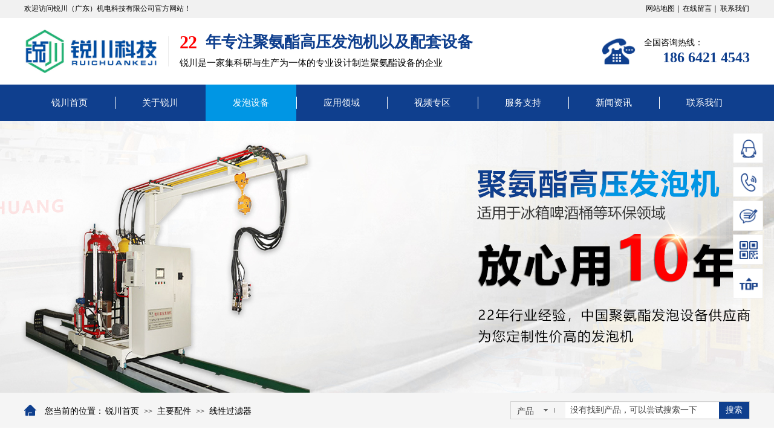

--- FILE ---
content_type: text/html; charset=utf-8
request_url: http://www.fsrcjd.com/page93?product_id=102
body_size: 24353
content:
<!DOCTYPE html PUBLIC "-//W3C//DTD XHTML 1.0 Transitional//EN" "http://www.w3.org/TR/xhtml1/DTD/xhtml1-transitional.dtd">
<html xmlns="http://www.w3.org/1999/xhtml" lang="zh-Hans" >
	<head>
		<meta http-equiv="X-UA-Compatible" content="IE=Edge,chrome=1" />
	<meta name="viewport" content="width=1200" />	<meta http-equiv="Content-Type" content="text/html; charset=utf-8" />
		<meta name="format-detection" content="telephone=no" />
	     <meta http-equiv="Cache-Control" content="no-transform"/> 
     <meta http-equiv="Cache-Control" content="no-siteapp"/>
	<title>线性过滤器</title>
	<meta name="keywords"  content="发泡机厂家,环戊烷发泡机,聚氨酯高压发泡机,锐川（广东）机电科技有限公司" />
	<meta name="description" content="锐川（广东）机电科技有限公司是专业生产聚氨酯高压发泡机以及配套设备、发泡模具，自动化生产线，聚氨酯原料，油泵、电动机、磁联等产品专业生产加工销售的公司，广泛用于保温发泡，软泡，自结皮， 硬泡仿木发泡。公司拥有完整、科学的质量管理体系。" />
    
                
		<meta property="og:image" content="https://aosspic10001.websiteonline.cn/proc3f0f3/image/favicon.ico">
		<link rel="shortcut icon" href="https://aosspic10001.websiteonline.cn/proc3f0f3/image/favicon.ico" type="image/x-icon" />
	<link rel="Bookmark" href="https://aosspic10001.websiteonline.cn/proc3f0f3/image/favicon.ico" />
		

		<link href="http://static.websiteonline.cn/website/template/default/css/default.css?v=17534100" rel="stylesheet" type="text/css" />
<link href="http://www.fsrcjd.com/template/default/css/font/font.css?v=15750090" rel="stylesheet" type="text/css" />
<link href="http://www.fsrcjd.com/template/default/css/wpassword/iconfont.css?v=17496248" rel="stylesheet" type="text/css" />
<link href="http://static.websiteonline.cn/website/plugin/title/css/title.css?v=17083134" rel="stylesheet" type="text/css" />
<link href="http://static.websiteonline.cn/website/plugin/media/css/media.css?v=14077216" rel="stylesheet" type="text/css" />
<link href="http://static.websiteonline.cn/website/plugin/unslider/css/unslider.css?v=16086236" rel="stylesheet" type="text/css" />
<link href="http://static.websiteonline.cn/website/plugin/sitesearch/css/sitesearch.css?v=16861948" rel="stylesheet" type="text/css" />
<link href="http://static.websiteonline.cn/website/plugin/breadcrumb/css/breadcrumb.css?v=16086008" rel="stylesheet" type="text/css" />
<link href="http://static.websiteonline.cn/website/plugin/product_detail/css/product_detail.css?v=15283602" rel="stylesheet" type="text/css" />
<link href="http://static.websiteonline.cn/website/plugin/record/css/record.css?v=15222156" rel="stylesheet" type="text/css" />
<link href="http://static.websiteonline.cn/website/plugin/sidebar/css/sidebar.css?v=16860282" rel="stylesheet" type="text/css" />
<style type="text/css">.prop_rotate_angle sup,.prop_rotate_angle .posblk-deg{font-size:11px; color:#CDCDCD; font-weight:normal; font-style:normal; }ins#qiao-wrap{height:0;} #qiao-wrap{display:block;}
</style><script>document.write(unescape('%3Cscript%20charset%3D%22UTF-8%22%20id%3D%22LA_COLLECT%22%20src%3D%22//sdk.51.la/js-sdk-pro.min.js%22%3E%3C/script%3E%0A%3Cscript%3ELA.init%28%7Bid%3A%20%22JqfsIR7CCrDX573I%22%2Cck%3A%20%22JqfsIR7CCrDX573I%22%7D%29%3C/script%3E'));</script> 
</head>
<body  >
<input type="hidden" value="2" name="_user_level_val" />
								<script type="text/javascript" language="javascript" src="http://static.websiteonline.cn/website/script/??libsjq.js,jquery.custom.js,jquery.lazyload.js,jquery.rotateutility.js,lab.js,wopop_all.js,jquery.cookie.js,jquery.simplemodal.js,fullcollumn.js,objectFitPolyfill.min.js,ierotate.js,effects/velocity.js,effects/velocity.ui.js,effects/effects.js,fullpagescroll.js,common.js,heightAdapt.js?v=17573096"></script>
<script type="text/javascript" language="javascript" src="http://static.websiteonline.cn/website/plugin/??buttons/js/init.js,media/js/init.js,new_navigation/js/overall.js,new_navigation/styles/hs6/init.js,unslider/js/init.js,sitesearch/js/init.js,breadcrumb/js/init.js,new_navigation/styles/hs9/init.js,product_detail/js/init.js?v=17636160"></script>
	<script type="text/javascript" language="javascript">
    			var webmodel = {};
	        
    wp_pages_global_func($.extend({
        'isedit': '0',
        'islogin': '0',
        'domain': 'proc3f0f3',
        'p_rooturl': 'http://www.fsrcjd.com',
        'static_rooturl': 'http://static.websiteonline.cn/website',
        'interface_locale': "zh_CN",
        'dev_mode': "0",
        'getsession': ''
    }, {"phpsessionid":"","punyurl":"http:\/\/www.fsrcjd.com","curr_locale":"zh_CN","mscript_name":"","converted":false}));
    
	</script>

<link href="http://www.fsrcjd.com/78aeeda7b61f375cba89e329defd4324.cssx" rel="stylesheet" /><div id="page_set_css">
</div><input type="hidden" id="page_id" name="page_id" value="93" rpid="86">
<div id="scroll_container" class="scroll_contain" style="">
	    	<div id="scroll_container_bg" style=";">&nbsp;</div>
<script>
initScrollcontainerHeight();	
</script>
     <div id="overflow_canvas_container">        <div id="canvas" style=" margin: 0 auto;width:1200px;;height:1640px">
    <div id="layerD639087D2848CC5D7C1539BE8EC9433C" class="full_column"   style="width:1200px;position:absolute;top:0px;height:30px;z-index:107;">
    <div class="full_width " style="position:absolute;height:30px;background-color:#f1f1f1;background:;">		
    </div>
			<div class="full_content" style="width:1200px; position:absolute;left:0;top:0;margin-left: 0px;;height:30px;">
								<div id='layerF961AFC7CA0EFF898C73264F5F047C42' type='title'  class='cstlayer' style='left: 0px; top: 6px; position: absolute; z-index: 104; width: 357px; height: 20px; '  mid=""  fatherid='layerD639087D2848CC5D7C1539BE8EC9433C'    deg='0'><div class="wp-title_content" style="overflow-wrap: break-word; padding: 0px; border-color: transparent; border-width: 0px; height: 20px; width: 357px; display: block;"><font color="#000000" face="Microsoft YaHei">欢迎访问锐川（广东）机电科技有限公司官方网站！</font><span style="font-size:12px;"></span></div>
<script type="text/javascript">
$(function(){
	$('.wp-title_content').each(function(){
		if($(this).find('div').attr('align')=='justify'){
			$(this).find('div').css({'text-justify':'inter-ideograph','text-align':'justify'});
		}
	})	
})
</script>

</div><script>				 $('#layerF961AFC7CA0EFF898C73264F5F047C42').triggerHandler('layer_ready');</script><div id='layer432A739712B3B6E56878F8091CE899ED' type='buttons'  class='cstlayer' style='left: 1138px; top: 6px; position: absolute; z-index: 10001; width: 61px; height: 16px; '  mid=""  fatherid='layerD639087D2848CC5D7C1539BE8EC9433C'    deg='0'><div class="wp-buttons_content" style="padding: 0px; border-color: transparent; border-width: 0px; overflow: hidden; width: 61px; height: 16px;"><a href="http://www.fsrcjd.com/page92"  class="btnarea button_btndefault-link" style="width:61px;left:0px;top:0px;height:16px;line-height:16px;">
  <span class="button_btndefault-label">联系我们</span>
</a><script type="text/javascript" src="http://static.websiteonline.cn/website/script/usermanagemob/clipboard.js"></script>
<script language="javascript">$('#layer432A739712B3B6E56878F8091CE899ED').layer_ready(function(){
	
			(function(){
	var param={"layerid":"layer432A739712B3B6E56878F8091CE899ED","bgFlag":0,"bhFlag":0};
	layer_buttons_text_display_func(param);
	})();
	
	
			
		
		
			    
    	    
		btnFloat({"border_radius":"3px 3px 3px 3px","btntext":"\u8054\u7cfb\u6211\u4eec","btnlink":{"ctype":"page","options":{"menuid":"92","target":"0"},"address":"https:\/\/website-edit.onlinewebsite.cn\/website\/index.php?_m=wp_frontpage&_a=index&webmtype=pc&id=92&domain=proc3f0f3&editdomain=&SessionID=af6b8a2b04b837278b42fa6bb446fb6f"},"bgcolor_link":"transparent","bgcolor_hover":"transparent","txtcolor_link":"rgba(0,0,0,1)","txtcolor_hover":"rgba(0,0,0,1)","shadow_enable":"hide","txtbold":"normal","txtfont_name":"Microsoft YaHei","ostyle":{"btnarea":"width:61px;left:0px;top:0px;height:16px;line-height:16px;"},"txtalign":"right"},'layer432A739712B3B6E56878F8091CE899ED')
	});</script>
</div>

</div><script>				 $('#layer432A739712B3B6E56878F8091CE899ED').triggerHandler('layer_ready');</script><div id='layer6C69534B138A14F4DACE57AD775C827B' type='buttons'  class='cstlayer' style='left: 1014px; top: 6px; position: absolute; z-index: 10003; width: 74px; height: 16px; '  mid=""  fatherid='layerD639087D2848CC5D7C1539BE8EC9433C'    deg='0'><div class="wp-buttons_content" style="padding: 0px; border-color: transparent; border-width: 0px; overflow: hidden; width: 74px; height: 16px;"><a href="http://www.fsrcjd.com/page92"  class="btnarea button_btndefault-link" style="width:74px;height:16px;line-height:16px;">
  <span class="button_btndefault-label">网站地图｜</span>
</a><script type="text/javascript" src="http://static.websiteonline.cn/website/script/usermanagemob/clipboard.js"></script>
<script language="javascript">$('#layer6C69534B138A14F4DACE57AD775C827B').layer_ready(function(){
	
			(function(){
	var param={"layerid":"layer6C69534B138A14F4DACE57AD775C827B","bgFlag":0,"bhFlag":0};
	layer_buttons_text_display_func(param);
	})();
	
	
			
		
		
			    
    	    
		btnFloat({"border_radius":"3px 3px 3px 3px","btntext":"\u7f51\u7ad9\u5730\u56fe\uff5c","btnlink":{"ctype":"page","options":{"menuid":"92","target":"0"},"address":"https:\/\/website-edit.onlinewebsite.cn\/website\/index.php?_m=wp_frontpage&_a=index&webmtype=pc&id=92&domain=proc3f0f3&editdomain=&SessionID=af6b8a2b04b837278b42fa6bb446fb6f"},"bgcolor_link":"transparent","bgcolor_hover":"transparent","txtcolor_link":"rgba(0,0,0,1)","txtcolor_hover":"rgba(0,0,0,1)","shadow_enable":"hide","txtbold":"normal","txtfont_name":"Microsoft YaHei","ostyle":{"btnarea":"width:74px;height:16px;line-height:16px;","modstyle":{"width":"74px","height":"16px"},"modcstyle":{"width":"74px","height":"16px"}},"txtalign":"right"},'layer6C69534B138A14F4DACE57AD775C827B')
	});</script>
</div>

</div><script>				 $('#layer6C69534B138A14F4DACE57AD775C827B').triggerHandler('layer_ready');</script>                                
                                <div class="fullcontent_opacity" style="width: 100%;height: 100%;position: absolute;left: 0;right: 0;top: 0;display:none;"></div>
			</div>
</div>
<script>
        $(".content_copen").live('click',function(){
        $(this).closest(".full_column").hide();
    });
	var $fullwidth=$('#layerD639087D2848CC5D7C1539BE8EC9433C .full_width');
	$fullwidth.css({left:0-$('#canvas').offset().left+$('#scroll_container').offset().left-$('#scroll_container').scrollLeft()-$.parseInteger($('#canvas').css("borderLeftWidth")),width:$('#scroll_container_bg').width()});
	$(function () {
				var videoParams={"id":"layerD639087D2848CC5D7C1539BE8EC9433C","bgauto":null,"ctauto":null,"bVideouse":null,"cVideouse":null,"bgvHeight":null,"bgvWidth":null};
		fullcolumn_bgvideo_init_func(videoParams);
                var bgHoverParams={"full":{"hover":null,"opacity":null,"bg":"#f1f1f1","id":"layerD639087D2848CC5D7C1539BE8EC9433C","bgopacity":null,"zindextopcolorset":""},"full_con":{"hover":null,"opacity":null,"bg":null,"id":"layerD639087D2848CC5D7C1539BE8EC9433C","bgopacity":null}};
		fullcolumn_HoverInit(bgHoverParams);
        });
</script>


<div id='layer90468E652FA39AF823D73A56482B952F' type='buttons'  class='cstlayer' style='left: 1088px; top: 6px; position: absolute; z-index: 108; width: 61px; height: 16px; '  mid=""    deg='0'><div class="wp-buttons_content" style="padding: 0px; border-color: transparent; border-width: 0px; overflow: hidden; width: 61px; height: 16px;"><a href="http://www.fsrcjd.com/page92"  class="btnarea button_btndefault-link" style="width:61px;left:0px;top:0px;height:16px;line-height:16px;">
  <span class="button_btndefault-label">在线留言｜</span>
</a><script type="text/javascript" src="http://static.websiteonline.cn/website/script/usermanagemob/clipboard.js"></script>
<script language="javascript">$('#layer90468E652FA39AF823D73A56482B952F').layer_ready(function(){
	
			(function(){
	var param={"layerid":"layer90468E652FA39AF823D73A56482B952F","bgFlag":0,"bhFlag":0};
	layer_buttons_text_display_func(param);
	})();
	
	
			
		
		
			    
    	    
		btnFloat({"border_radius":"3px 3px 3px 3px","btntext":"\u5728\u7ebf\u7559\u8a00\uff5c","btnlink":{"ctype":"page","options":{"menuid":"92","target":"0"},"address":"https:\/\/website-edit.onlinewebsite.cn\/website\/index.php?_m=wp_frontpage&_a=index&webmtype=pc&id=92&domain=proc3f0f3&editdomain=&SessionID=af6b8a2b04b837278b42fa6bb446fb6f"},"bgcolor_link":"transparent","bgcolor_hover":"transparent","txtcolor_link":"rgba(0,0,0,1)","txtcolor_hover":"rgba(0,0,0,1)","shadow_enable":"hide","txtbold":"normal","txtfont_name":"Microsoft YaHei","ostyle":{"btnarea":"width:61px;left:0px;top:0px;height:16px;line-height:16px;"},"txtalign":"right"},'layer90468E652FA39AF823D73A56482B952F')
	});</script>
</div>

</div><script>				 $('#layer90468E652FA39AF823D73A56482B952F').triggerHandler('layer_ready');</script><div id='layerA31A302B89E62F2EE21B7994B0C500C7' type='media'  class='cstlayer' style='left: 0px; top: 49px; position: absolute; z-index: 147; width: 220.696px; height: 72px; '  mid=""    deg='0'><script>
create_pc_media_set_pic('layerA31A302B89E62F2EE21B7994B0C500C7',false);
</script>
<div class="wp-media_content"  style="overflow: hidden; width: 221px; height: 72px; border-width: 0px; border-style: solid; padding: 0px;" type="0">
<div class="img_over"  style='overflow: hidden; border-color: transparent; border-width: 0px; position: relative; width: 221px; height: 72px;'>

<div class="imgloading" style="z-index:100;"> </div>
<a class="media_link" style="line-height:normal;" href="http://www.fsrcjd.com/page1"  >
<img  id="wp-media-image_layerA31A302B89E62F2EE21B7994B0C500C7" onerror="set_thumb_layerA31A302B89E62F2EE21B7994B0C500C7(this);" onload="set_thumb_layerA31A302B89E62F2EE21B7994B0C500C7(this);" class="paragraph_image"  type="zoom" src="https://aosspic10001.websiteonline.cn/proc3f0f3/image/e747e0ee2570341cef3ddf1066b989b.jpg" style="width: 221px; height: auto;;" />
</a>
</div>

</div>
<script>
(function(){
		layer_media_init_func('layerA31A302B89E62F2EE21B7994B0C500C7',{"isedit":false,"has_effects":false});
})()
</script>
</div><script>				 $('#layerA31A302B89E62F2EE21B7994B0C500C7').triggerHandler('layer_ready');</script><div id='layer00B6E674CAAB860FE90A4680BB707D9A' type='title'  class='cstlayer' style='left: 257px; top: 49px; position: absolute; z-index: 134; width: 51px; height: 39px; '  mid=""    deg='0'><div class="wp-title_content" style="overflow-wrap: break-word; padding: 0px; border-color: transparent; border-width: 0px; height: 39px; width: 51px; display: block;"><p><b style="font-size: 20px; letter-spacing: 1px; color: rgb(15, 63, 142); font-family: &quot;Microsoft YaHei&quot;;"><span style="letter-spacing: -1px; color: rgb(255, 0, 0);"><span style="font-size: 30px; font-family: &quot;Microsoft YaHei&quot;; color: rgb(255, 0, 0); letter-spacing: -1px;">22</span></span></b></p><span style="letter-spacing:0px;"></span><span style="color:#ff0000;"></span><span style="letter-spacing:-1px;"></span></div>

</div><script>				 $('#layer00B6E674CAAB860FE90A4680BB707D9A').triggerHandler('layer_ready');</script><div id='layerEC1E9418579B0BE042361842EA933A6A' type='title'  class='cstlayer' style='left: 300px; top: 52px; position: absolute; z-index: 135; width: 466px; height: 37px; '  mid=""    deg='0'><div class="wp-title_content" style="overflow-wrap: break-word; padding: 0px; border-color: transparent; border-width: 0px; height: 37px; width: 466px; display: block;"><p><b style="font-size: 20px; letter-spacing: 1px; color: rgb(15, 63, 142); font-family: &quot;Microsoft YaHei&quot;;"><span style="letter-spacing: 0px; font-size: 26px;">年专注聚氨酯高压发泡机以及配套设备</span></b></p><span style="letter-spacing:0px;"></span></div>

</div><script>				 $('#layerEC1E9418579B0BE042361842EA933A6A').triggerHandler('layer_ready');</script><div id='layer1A8A68DE371EB4702C88BAF17D459C69' type='media'  class='cstlayer' style='left: 952px; top: 54px; position: absolute; z-index: 113; width: 62px; height: 62px; '  mid=""    deg='0'><script>
create_pc_media_set_pic('layer1A8A68DE371EB4702C88BAF17D459C69',false);
</script>
<div class="wp-media_content"  style="overflow: hidden; width: 62px; height: 62px;" type="0">
<div class="img_over"  style='overflow: hidden; border-color: transparent; border-width: 0px; position: relative; width: 62px; height: 62px;'>

<div class="imgloading" style="z-index:100;"> </div>
<img  id="wp-media-image_layer1A8A68DE371EB4702C88BAF17D459C69" onerror="set_thumb_layer1A8A68DE371EB4702C88BAF17D459C69(this);" onload="set_thumb_layer1A8A68DE371EB4702C88BAF17D459C69(this);" class="paragraph_image"  type="zoom" src="https://aosspic10001.websiteonline.cn/proc3f0f3/image/5k1a.png" style="width: 62px; height: auto;;" />
</div>

</div>
<script>
(function(){
		layer_media_init_func('layer1A8A68DE371EB4702C88BAF17D459C69',{"isedit":false,"has_effects":false});
})()
</script>
</div><script>				 $('#layer1A8A68DE371EB4702C88BAF17D459C69').triggerHandler('layer_ready');</script><div id='layerCCC369D158988A9362E497E67C9193F4' type='line'  class='cstlayer' style='left: 233px; top: 60px; position: absolute; z-index: 130; width: 10px; height: 50px; '  mid=""    deg='0'><div class="wp-line_content" style="padding: 0px; border-color: transparent; border-width: 0px; overflow: hidden; width: 10px; height: 50px;"><div class="wpline-wrapper vertical-solid"></div><script language="javascript">
</script></div></div><script>				 $('#layerCCC369D158988A9362E497E67C9193F4').triggerHandler('layer_ready');</script><div id='layerC1E6CE21DF2A6FA8654F26E8D35D1A58' type='title'  class='cstlayer' style='left: 1025px; top: 61px; position: absolute; z-index: 114; width: 173px; height: 21px; '  mid=""    deg='0'><div class="wp-title_content" style="overflow-wrap: break-word; padding: 0px; border-color: transparent; border-width: 0px; height: 21px; width: 173px; display: block;"><p><span style="font-family: &quot;Microsoft YaHei&quot;; font-size: 14px; color: rgb(0, 0, 0);">全国咨询热线：</span></p></div>

</div><script>				 $('#layerC1E6CE21DF2A6FA8654F26E8D35D1A58').triggerHandler('layer_ready');</script><div id='layer6F7A60E2A6F2C477EE1010804B40C376' type='title'  class='cstlayer' style='left: 999px; top: 79px; position: absolute; z-index: 115; width: 201px; height: 31px; '  mid=""    deg='0'><div class="wp-title_content" style="overflow-wrap: break-word; padding: 0px; border-color: transparent; border-width: 0px; height: 31px; width: 201px; display: block;"><div style="text-align: right;"><strong style="color: rgb(15, 63, 142); font-family: &quot;Microsoft YaHei&quot;; font-size: 24px;"><span style="line-height: 140%;">186 6421 4543</span></strong></div></div>

</div><script>				 $('#layer6F7A60E2A6F2C477EE1010804B40C376').triggerHandler('layer_ready');</script><div id='layer6092F6E83F99360B6E3889E0C3075ED7' type='title'  class='cstlayer' style='left: 257px; top: 94px; position: absolute; z-index: 132; width: 540px; height: 29px; '  mid=""    deg='0'><div class="wp-title_content" style="overflow-wrap: break-word; padding: 0px; border-color: transparent; border-width: 0px; height: 29px; width: 540px; display: block;"><font color="#000000" face="Microsoft YaHei"><span style="font-size: 15px;">锐川是一家集科研与生产为一体的专业设计制造聚氨酯设备的企业</span></font></div>

</div><script>				 $('#layer6092F6E83F99360B6E3889E0C3075ED7').triggerHandler('layer_ready');</script><div id="layer04BEEE8B769BD14A59D107B013847D52" class="full_column"   style="width:1200px;position:absolute;top:140px;height:60px;z-index:106;">
    <div class="full_width " style="position:absolute;height:60px;background-color:#0f3f8e;background:;background-position:center top;">		
    </div>
			<div class="full_content" style="width:1200px; position:absolute;left:0;top:0;margin-left: 0px;;height:60px;">
								<div id='layerA8DA4FB4BF225164F8437D6805E61E03' type='new_navigation'  class='cstlayer' style='left: 0px; top: 0px; position: absolute; z-index: 10000; width: 1200px; height: 60px; ; '  mid=""  fatherid='layer04BEEE8B769BD14A59D107B013847D52'    deg='0'><div class="wp-new_navigation_content" style="border-color: transparent; border-width: 0px; width: 1200px; border-style: solid; padding: 0px; display: block; overflow: visible; height: auto;;display:block;overflow:hidden;height:0px;" type="0">
<script type="text/javascript"> 
		
	</script>
<div skin="hs6" class="nav1 menu_hs6" ishorizon="1" colorstyle="darkorange" direction="0" more="更多" moreshow="1" morecolor="darkorange" hover="1" hover_scr="0" submethod="0" umenu="0" dmenu="0" sethomeurl="http://www.fsrcjd.com/page1" smcenter="0">
		<ul id="nav_layerA8DA4FB4BF225164F8437D6805E61E03" class="navigation"  style="width:auto;"  >
		<li style="z-index:2;"  class="wp_subtop"  pid="1" ><a  class="  "  href="http://www.fsrcjd.com">锐川首页</a></li><li style="z-index:2;"  class="wp_subtop"  pid="91" ><a  class=" sub "  href="http://www.fsrcjd.com/page91">关于锐川</a><ul style="z-index:2;"><li style="z-index:3;"  class=""  pid=0 ><a  class="  "  href="http://www.fsrcjd.com/page91">公司简介</a></li><li style="z-index:3;"  class=""  pid=0 ><a  class="  "  href="http://www.fsrcjd.com/page97">厂房风貌</a></li><li style="z-index:3;"  class=""  pid=0 ><a  class="  "  href="http://www.fsrcjd.com/page98">安装现场</a></li><li style="z-index:3;"  class=""  pid=0 ><a  class="  "  href="http://www.fsrcjd.com/page99">荣誉资质</a></li></ul></li><li style="z-index:2;"  class="wp_subtop"  pid="86" ><a  class=" sub "  href="http://www.fsrcjd.com/page86">发泡设备</a><ul style="z-index:2;"><li style="z-index:3;"  class=""  pid=0 ><a  class="  "  href="http://www.fsrcjd.com/page86?product_category=1&menu_id=102">聚氨酯发泡机</a></li><li style="z-index:3;"  class=""  pid=0 ><a  class="  "  href="http://www.fsrcjd.com/page86?product_category=2&menu_id=103">发泡生产线</a></li><li style="z-index:3;"  class=""  pid=0 ><a  class="  "  href="http://www.fsrcjd.com/page86?product_category=3&menu_id=104">发泡模具模架</a></li><li style="z-index:3;"  class=""  pid=0 ><a  class="  "  href="http://www.fsrcjd.com/page86?product_category=4&menu_id=105">机器人自动化</a></li><li style="z-index:3;"  class=""  pid=0 ><a  class="  "  href="http://www.fsrcjd.com/page86?product_category=5&menu_id=106">主要配件</a></li><li style="z-index:3;"  class=""  pid=0 ><a  class="  "  href="http://www.fsrcjd.com/page86?product_category=6&menu_id=107">原料存储预混</a></li></ul></li><li style="z-index:2;"  class="wp_subtop"  pid="87" ><a  class=" sub "  href="http://www.fsrcjd.com/page87">应用领域</a><ul style="z-index:2;"><li style="z-index:3;"  class=""  pid=0 ><a  class="  "  href="http://www.fsrcjd.com/page87?product_category=8&menu_id=108">保温地暖类</a></li><li style="z-index:3;"  class=""  pid=0 ><a  class="  "  href="http://www.fsrcjd.com/page87?product_category=9&menu_id=109">软泡自结皮类</a></li><li style="z-index:3;"  class=""  pid=0 ><a  class="  "  href="http://www.fsrcjd.com/page87?product_category=10&menu_id=110">装饰仿木类</a></li><li style="z-index:3;"  class=""  pid=0 ><a  class="  "  href="http://www.fsrcjd.com/page87?product_category=11&menu_id=111">家电家居类</a></li><li style="z-index:3;"  class=""  pid=0 ><a  class="  "  href="http://www.fsrcjd.com/page87?product_category=12&menu_id=112">汽车包围类</a></li><li style="z-index:3;"  class=""  pid=0 ><a  class="  "  href="http://www.fsrcjd.com/page87?product_category=13&menu_id=113">汽车内饰件扶手箱类</a></li><li style="z-index:3;"  class=""  pid=0 ><a  class="  "  href="http://www.fsrcjd.com/page87?product_category=17&menu_id=118">软泡工艺品类</a></li><li style="z-index:3;"  class=""  pid=0 ><a  class="  "  href="http://www.fsrcjd.com/page87?product_category=14&menu_id=114">硬泡工艺品类</a></li></ul></li><li style="z-index:2;"  class="wp_subtop"  pid="88" ><a  class="  "  href="http://www.fsrcjd.com/page88">视频专区</a></li><li style="z-index:2;"  class="wp_subtop"  pid="89" ><a  class="  "  href="http://www.fsrcjd.com/page89">服务支持</a></li><li style="z-index:2;"  class="wp_subtop"  pid="90" ><a  class=" sub "  href="http://www.fsrcjd.com/page90">新闻资讯</a><ul style="z-index:2;"><li style="z-index:3;"  class=""  pid=0 ><a  class="  "  href="http://www.fsrcjd.com/page90?article_category=1&menu_id=115">企业动态</a></li><li style="z-index:3;"  class=""  pid=0 ><a  class="  "  href="http://www.fsrcjd.com/page90?article_category=2&menu_id=116">行业资讯</a></li><li style="z-index:3;"  class=""  pid=0 ><a  class="  "  href="http://www.fsrcjd.com/page90?article_category=3&menu_id=117">技术问题</a></li></ul></li><li style="z-index:2;"  class="wp_subtop"  pid="92" ><a  class="  "  href="http://www.fsrcjd.com/page92">联系我们</a></li>	</ul>
</div>

<script type="text/javascript"> 
				$("#layerA8DA4FB4BF225164F8437D6805E61E03").data("datasty_", '@charset "utf-8";  #nav_layerA8DA4FB4BF225164F8437D6805E61E03,#nav_layerA8DA4FB4BF225164F8437D6805E61E03 ul,#nav_layerA8DA4FB4BF225164F8437D6805E61E03 li{list-style-type:none; margin:0px; padding:0px; border:thin none;}  #nav_layerA8DA4FB4BF225164F8437D6805E61E03 { position:relative;padding-left:20px;background-image:url(http://static.websiteonline.cn/website/plugin/new_navigation/styles/hs6/menu6_bg.jpg);background-repeat:repeat;background-position:top left;background-color:transparent;height:42px;-moz-border-radius:5px; -webkit-border-radius:5px; border-radius:5px;behavior: url(script/pie.htc);}  #nav_layerA8DA4FB4BF225164F8437D6805E61E03 li.wp_subtop{padding-left:5px;padding-right:5px;text-align:center;height:42px;line-height:42px;position: relative; float:left; width:120px; padding-bottom:0px;background-image:url(http://static.websiteonline.cn/website/plugin/new_navigation/styles/hs6/menu6_line.jpg);background-color:transparent;background-repeat:no-repeat;background-position:top right;}  #nav_layerA8DA4FB4BF225164F8437D6805E61E03 li.wp_subtop:hover{height:42px;line-height:42px;width:120px;text-align:center;background-image:url(http://static.websiteonline.cn/website/plugin/new_navigation/styles/hs6/menu6_hover.jpg);background-repeat:repeat-x;background-color:transparent;background-position:top left;}  #nav_layerA8DA4FB4BF225164F8437D6805E61E03 li.wp_subtop>a{white-space:nowrap;font-style:normal;font-weight:normal;font-family:arial;font-size:12px;display:block; padding:0px; color:#ffffff; text-align:center; text-decoration: none;overflow:hidden;}  #nav_layerA8DA4FB4BF225164F8437D6805E61E03 li.wp_subtop>a:hover{color:#fff; text-decoration: none;font-size:12px;font-style:normal;font-weight:normal;font-family:arial;color:#ffffff;text-align:center;}  #nav_layerA8DA4FB4BF225164F8437D6805E61E03 ul {position:absolute;left:0px;display:none; background-color:transparent;margin-left:0px;}  #nav_layerA8DA4FB4BF225164F8437D6805E61E03 ul li {padding-left:5px;padding-right:5px;text-align:center;position:relative; float: left;padding-bottom:0px;background-image:none;background-color:#fc6701;height:25px;line-height:25px;background-position:top left;background-repeat:repeat;}  #nav_layerA8DA4FB4BF225164F8437D6805E61E03 ul li:hover{text-align:center;background-image:none; background-color:#dc3200;width:120px;height:25px;line-height:25px;background-position:top left;background-repeat:repeat;}  #nav_layerA8DA4FB4BF225164F8437D6805E61E03 ul li a {text-align:center;color:#fff;font-size:12px;font-family:arial;font-style:normal;font-weight:normal;white-space:nowrap;display:block;}  #nav_layerA8DA4FB4BF225164F8437D6805E61E03 ul li a:hover{ color:#fff;font-size:12px;font-family:arial;text-align:center;font-style:normal;font-weight:normal;}  #nav_layerA8DA4FB4BF225164F8437D6805E61E03 ul ul {position: absolute; margin-left: 120px; margin-top: -25px;display: none; }');
		$("#layerA8DA4FB4BF225164F8437D6805E61E03").data("datastys_", '#nav_layerA8DA4FB4BF225164F8437D6805E61E03{background-color:transparent;} #nav_layerA8DA4FB4BF225164F8437D6805E61E03{background-image:url(http://static.websiteonline.cn/website/plugin/new_navigation/view/images/png_bg.png);} #nav_layerA8DA4FB4BF225164F8437D6805E61E03{background:;}    #nav_layerA8DA4FB4BF225164F8437D6805E61E03 li.wp_subtop>a{font-size:15px;}  #nav_layerA8DA4FB4BF225164F8437D6805E61E03 li.wp_subtop>a{font-family:Microsoft YaHei;} #nav_layerA8DA4FB4BF225164F8437D6805E61E03 li.wp_subtop{background-image:url(http://static.websiteonline.cn/website/plugin/new_navigation/view/images/png_bg.png);} #nav_layerA8DA4FB4BF225164F8437D6805E61E03 li.wp_subtop{background-color:transparent;} #nav_layerA8DA4FB4BF225164F8437D6805E61E03 li.wp_subtop{background:;}   #nav_layerA8DA4FB4BF225164F8437D6805E61E03 li.wp_subtop>a:hover{font-family:Microsoft YaHei;}   #nav_layerA8DA4FB4BF225164F8437D6805E61E03 li.wp_subtop>a:hover{font-size:15px;}   #nav_layerA8DA4FB4BF225164F8437D6805E61E03 li.wp_subtop{width:140px;} #nav_layerA8DA4FB4BF225164F8437D6805E61E03 li.wp_subtop:hover{width:140px;}         #nav_layerA8DA4FB4BF225164F8437D6805E61E03 li.wp_subtop:hover{background:transparent;} #nav_layerA8DA4FB4BF225164F8437D6805E61E03 li.wp_subtop:hover{background-color:#0096e4;}  #nav_layerA8DA4FB4BF225164F8437D6805E61E03{height:60px;} #nav_layerA8DA4FB4BF225164F8437D6805E61E03 li.wp_subtop{line-height:60px;} #nav_layerA8DA4FB4BF225164F8437D6805E61E03 li.wp_subtop{height:60px;}    #nav_layerA8DA4FB4BF225164F8437D6805E61E03 li.wp_subtop:hover{background-position:bottom center;} #nav_layerA8DA4FB4BF225164F8437D6805E61E03 li.wp_subtop:hover{background-repeat:no-repeat;}   #nav_layerA8DA4FB4BF225164F8437D6805E61E03 li.wp_subtop:hover{line-height:60px;}   #nav_layerA8DA4FB4BF225164F8437D6805E61E03 li.wp_subtop:hover{height:60px;} #nav_layerA8DA4FB4BF225164F8437D6805E61E03 li.wp_subtop:hover{background-image:url("https://aosspic10001.websiteonline.cn/proc3f0f3/image/50+3_oncv.jpg");} #nav_layerA8DA4FB4BF225164F8437D6805E61E03 ul li a{font-family:Microsoft YaHei;} #nav_layerA8DA4FB4BF225164F8437D6805E61E03 ul li a{font-size:14px;} #nav_layerA8DA4FB4BF225164F8437D6805E61E03 ul li{height:40px;} #nav_layerA8DA4FB4BF225164F8437D6805E61E03 ul li{line-height:40px;} #nav_layerA8DA4FB4BF225164F8437D6805E61E03 ul li{background:transparent;} #nav_layerA8DA4FB4BF225164F8437D6805E61E03 ul li{background-color:#0f3f8e;} #nav_layerA8DA4FB4BF225164F8437D6805E61E03 ul li{background-position:top center;} #nav_layerA8DA4FB4BF225164F8437D6805E61E03 ul li a:hover{font-family:Microsoft YaHei;} #nav_layerA8DA4FB4BF225164F8437D6805E61E03 ul li a:hover{font-size:14px;} #nav_layerA8DA4FB4BF225164F8437D6805E61E03 ul li:hover{height:40px;} #nav_layerA8DA4FB4BF225164F8437D6805E61E03 ul li:hover{line-height:40px;}   #nav_layerA8DA4FB4BF225164F8437D6805E61E03 ul li:hover{background:transparent;} #nav_layerA8DA4FB4BF225164F8437D6805E61E03 ul li:hover{background-color:#0096e4;} #nav_layerA8DA4FB4BF225164F8437D6805E61E03 ul li a:hover{color:#ffffff;}');
	
		</script>

<script type="text/javascript">
function wp_get_navstyle(layer_id,key){
		var navStyle = $.trim($("#"+layer_id).data(key));
		return navStyle;	
	
}	
richtxt('layerA8DA4FB4BF225164F8437D6805E61E03');
</script><script type="text/javascript">
layer_new_navigation_hs6_func({"isedit":false,"layer_id":"layerA8DA4FB4BF225164F8437D6805E61E03","menustyle":"hs6"});

</script><div class="navigation_more" data-more="darkorange" data-typeval="0" data-menudata="&quot;&quot;"></div>
</div>
<script type="text/javascript">
 $(function(){
	layer_new_navigation_content_func({"isedit":false,"layer_id":"layerA8DA4FB4BF225164F8437D6805E61E03","menustyle":"hs6","addopts":{"padding-left":"0"}});
});
</script>

</div><script>				 $('#layerA8DA4FB4BF225164F8437D6805E61E03').triggerHandler('layer_ready');</script><div id='layer2278C82D32B2C4C997B550DB72601912' type='line'  class='cstlayer' style='left: 595px; top: 20px; position: absolute; z-index: 100; width: 10px; height: 20px; transform: rotate(0deg); transform-origin: 0px 0px; '  mid=""  fatherid='layer04BEEE8B769BD14A59D107B013847D52'    deg='0'><div class="wp-line_content" style="padding: 0px; border-color: transparent; border-width: 0px; overflow: hidden; width: 10px; height: 20px; border-style: solid;"><div class="wpline-wrapper vertical-solid"></div><script language="javascript">
</script></div></div><script>				 $('#layer2278C82D32B2C4C997B550DB72601912').triggerHandler('layer_ready');</script><div id='layer60954C4BB41F05696E6215DCC3DDDC53' type='line'  class='cstlayer' style='left: 445px; top: 20px; position: absolute; z-index: 101; width: 10px; height: 20px; transform: rotate(0deg); transform-origin: 0px 0px; '  mid=""  fatherid='layer04BEEE8B769BD14A59D107B013847D52'    deg='0'><div class="wp-line_content" style="padding: 0px; border-color: transparent; border-width: 0px; overflow: hidden; width: 10px; height: 20px; border-style: solid;"><div class="wpline-wrapper vertical-solid"></div><script language="javascript">
</script></div></div><script>				 $('#layer60954C4BB41F05696E6215DCC3DDDC53').triggerHandler('layer_ready');</script><div id='layer2652269AEE8C54CF3C6B95267D8CD9A5' type='line'  class='cstlayer' style='left: 295px; top: 20px; position: absolute; z-index: 105; width: 10px; height: 20px; transform: rotate(0deg); transform-origin: 0px 0px; '  mid=""  fatherid='layer04BEEE8B769BD14A59D107B013847D52'    deg='0'><div class="wp-line_content" style="padding: 0px; border-color: transparent; border-width: 0px; overflow: hidden; width: 10px; height: 20px; border-style: solid;"><div class="wpline-wrapper vertical-solid"></div><script language="javascript">
</script></div></div><script>				 $('#layer2652269AEE8C54CF3C6B95267D8CD9A5').triggerHandler('layer_ready');</script><div id='layer6C7AF0CE39B0C945315083CDFEBDA8B8' type='line'  class='cstlayer' style='left: 145px; top: 20px; position: absolute; z-index: 102; width: 10px; height: 20px; transform: rotate(0deg); transform-origin: 0px 0px; '  mid=""  fatherid='layer04BEEE8B769BD14A59D107B013847D52'    deg='0'><div class="wp-line_content" style="padding: 0px; border-color: transparent; border-width: 0px; overflow: hidden; width: 10px; height: 20px; border-style: solid;"><div class="wpline-wrapper vertical-solid"></div><script language="javascript">
</script></div></div><script>				 $('#layer6C7AF0CE39B0C945315083CDFEBDA8B8').triggerHandler('layer_ready');</script><div id='layer9495BC828E63C67C363AD99AD5DE4C76' type='line'  class='cstlayer' style='left: 745px; top: 20px; position: absolute; z-index: 103; width: 10px; height: 20px; transform: rotate(0deg); transform-origin: 0px 0px; '  mid=""  fatherid='layer04BEEE8B769BD14A59D107B013847D52'    deg='0'><div class="wp-line_content" style="padding: 0px; border-color: transparent; border-width: 0px; overflow: hidden; width: 10px; height: 20px; border-style: solid;"><div class="wpline-wrapper vertical-solid"></div><script language="javascript">
</script></div></div><script>				 $('#layer9495BC828E63C67C363AD99AD5DE4C76').triggerHandler('layer_ready');</script><div id='layer4BF4529066C7F0B06D5C8BDE0698E857' type='line'  class='cstlayer' style='left: 895px; top: 20px; position: absolute; z-index: 104; width: 10px; height: 20px; transform: rotate(0deg); transform-origin: 0px 0px; '  mid=""  fatherid='layer04BEEE8B769BD14A59D107B013847D52'    deg='0'><div class="wp-line_content" style="padding: 0px; border-color: transparent; border-width: 0px; overflow: hidden; width: 10px; height: 20px; border-style: solid;"><div class="wpline-wrapper vertical-solid"></div><script language="javascript">
</script></div></div><script>				 $('#layer4BF4529066C7F0B06D5C8BDE0698E857').triggerHandler('layer_ready');</script><div id='layer55EB6A4DDD3520903F768FCEA94E2BF1' type='line'  class='cstlayer' style='left: 1045px; top: 20px; position: absolute; z-index: 106; width: 10px; height: 20px; transform: rotate(0deg); transform-origin: 0px 0px; '  mid=""  fatherid='layer04BEEE8B769BD14A59D107B013847D52'    deg='0'><div class="wp-line_content" style="padding: 0px; border-color: transparent; border-width: 0px; overflow: hidden; width: 10px; height: 20px; border-style: solid;"><div class="wpline-wrapper vertical-solid"></div><script language="javascript">
</script></div></div><script>				 $('#layer55EB6A4DDD3520903F768FCEA94E2BF1').triggerHandler('layer_ready');</script>                                
                                <div class="fullcontent_opacity" style="width: 100%;height: 100%;position: absolute;left: 0;right: 0;top: 0;display:none;"></div>
			</div>
</div>
<script>
        $(".content_copen").live('click',function(){
        $(this).closest(".full_column").hide();
    });
	var $fullwidth=$('#layer04BEEE8B769BD14A59D107B013847D52 .full_width');
	$fullwidth.css({left:0-$('#canvas').offset().left+$('#scroll_container').offset().left-$('#scroll_container').scrollLeft()-$.parseInteger($('#canvas').css("borderLeftWidth")),width:$('#scroll_container_bg').width()});
	$(function () {
				var videoParams={"id":"layer04BEEE8B769BD14A59D107B013847D52","bgauto":null,"ctauto":null,"bVideouse":null,"cVideouse":null,"bgvHeight":null,"bgvWidth":null};
		fullcolumn_bgvideo_init_func(videoParams);
                var bgHoverParams={"full":{"hover":null,"opacity":null,"bg":"#0f3f8e","id":"layer04BEEE8B769BD14A59D107B013847D52","bgopacity":null,"zindextopcolorset":""},"full_con":{"hover":null,"opacity":null,"bg":null,"id":"layer04BEEE8B769BD14A59D107B013847D52","bgopacity":null}};
		fullcolumn_HoverInit(bgHoverParams);
        });
</script>


<div id='layer71BC5AD980C5B1EBD1C35AAA011AA46A' type='unslider'  class='cstlayer' style='left: 0px; top: 200px; position: absolute; z-index: 107; width: 1200px; height: 450px; opacity: 1; '  mid="layerEF0F7F86312D0036D2E16A92DB619A09"    deg='0'><style>
#layer71BC5AD980C5B1EBD1C35AAA011AA46Ahtml5zoo-1{
	margin:0 auto;
}
</style>
<div id="layer71BC5AD980C5B1EBD1C35AAA011AA46A_content" class="wp-unslider_content" style="overflow: hidden; border: none; left: -351.5px; width: 1903px; height: 450px; position: absolute;">
<script type="text/javascript">
	 
</script>

<!-- loop star -->
<div id="layer71BC5AD980C5B1EBD1C35AAA011AA46Ahtml5zoo-1">
    <ul class="html5zoo-slides" style="display:none;">
  
        <li><img alt="" src="https://aosspic10001.websiteonline.cn/proc3f0f3/image/npd_i3fu.jpg" class="html5lightbox" /></a></li>
    </ul>
</div>
<!-- loop end -->

<script language="javascript">
(function(){
		var layerparams={"layerid":"layer71BC5AD980C5B1EBD1C35AAA011AA46A","pstyle":"none","plborder_size":null,"interval":5000,"autoplays":"false","title_size":40,"title_family":"SimSun","title_color":"#fff","easing":"all","show_title":"1","show_nav":"0","navigation_style":"style1","navbg_hover_color":"#0f3f8e","nav_margin_bottom_size":"20","nav_arrow":"0","arrow_left":"template\/default\/images\/left_arrow.png","arrow_right":"template\/default\/images\/right_arrow.png","nav_margin_left_size":"60","nav_margin_right_size":"60","skin":"02","default_show":"0","hover_show":"1","pauseonmouseover":"0","nav_arrow_w_size":"50","nav_arrow_h_size":"50","iconstyle":"style1","nav_height_size":"6","wsize":null,"editMode":false,"unslideradapt":null};
	layer_unslider_init_func(layerparams);
})()  
</script>
</div>
</div><script>				 $('#layer71BC5AD980C5B1EBD1C35AAA011AA46A').triggerHandler('layer_ready');</script><div id="layer495006CCB4C0A551186BB6F7A0E2BC48" class="full_column"   style="width:1200px;position:absolute;top:650px;height:58px;z-index:104;">
    <div class="full_width " style="position:absolute;height:58px;background-color:#f5f5f5;background-position:center top;background:;">		
    </div>
			<div class="full_content" style="width:1200px; position:absolute;left:0;top:0;margin-left: 0px;;height:58px;">
								<div id='layerF566F825B183D67F4CBF15D34F545EF3' type='sitesearch'  class='cstlayer' style='left: 804px; top: 14px; position: absolute; z-index: 102; width: 396px; height: 38px; '  mid=""  fatherid='layer495006CCB4C0A551186BB6F7A0E2BC48'    deg='0'><div class="wp-sitesearch_content" style="overflow-wrap: break-word; padding: 0px; border-color: transparent; border-width: 0px; width: 396px; height: 38px;">
	<div class="wp-sitesearch_container" skin="skin7" type="all" opn="0">
		<script type="text/javascript">
	
</script>

<div class="searchbox">
		<div class="nsearch">
		<div class="type_titledom">
        <div class="type_title">产品</div>
		</div>
		<div class="type_select">
					<div class="type_select_left"></div>
                                        <span>文章</span>
					<div class="type_select_right"></div>
			</div>
	</div>			
		<div class="ninputs">
		<input type="text" class="searchbox_txt" name="keywords" value="没有找到产品，可以尝试搜索一下" >
		<div class="sright"> <div class="searchbox_btn">搜索</div></div>
		<input type="hidden" name="searchcontent" value="all"/>
	</div>
</div>


<script language="javascript">	
    
$('#layerF566F825B183D67F4CBF15D34F545EF3').layer_ready(function(){
	var dom=$("#layerF566F825B183D67F4CBF15D34F545EF3");
        var width_xz=0;
	if($.browser.msie && $.browser.version>=9){ width_xz=0;}
        dom.find('.searchbox').css({'width':dom.width()});
        if(dom.find('.type_titledom').length){
			dom.find('.searchbox_txt').css({'width':(dom.width()-dom.find('.searchbox_btn').outerWidth(true)-dom.find('.type_titledom').outerWidth(true)-(dom.find('.searchbox_txt').outerWidth(true)-dom.find('.searchbox_txt').width()) -1 -width_xz)+'px'});
		}else{
			dom.find('.searchbox_txt').css({'width':(dom.width()-dom.find('.searchbox_btn').outerWidth(true)-dom.find('.type_titledom').outerWidth(true)-(dom.find('.searchbox_txt').outerWidth(true)-dom.find('.searchbox_txt').width()) -2 -width_xz)+'px'});
		}
		//key hide show
        dom.find(".searchbox_txt").click(function () {
             if ($(this).val() == "没有找到产品，可以尝试搜索一下") {
                 $(this).attr("value","");
             }
        });
        dom.find(".searchbox_txt").blur(function () {
            if ($(this).val() == "") {
                $(this).attr('value','没有找到产品，可以尝试搜索一下')
            }
        });

});

</script>
            <div class="searchtype" style='display:none;' >
			<input type="radio" name="c_layerF566F825B183D67F4CBF15D34F545EF3" value="title"  class="catetype"/><span class="s_title">名称</span><input type="radio" name="c_layerF566F825B183D67F4CBF15D34F545EF3" value="intro" class="catetype"/><span  class="s_description">描述</span><input type="radio" name="c_layerF566F825B183D67F4CBF15D34F545EF3" value="content" class="catetype"/><span  class="s_content">内容</span>		</div>
	</div>

<script language="javascript">
var wp_productsearchcache = null;
$('body').data('wp_searchcache',wp_productsearchcache);
(function(){
var urldata = null;
var param={"layer_id":"layerF566F825B183D67F4CBF15D34F545EF3","skin":"skin7","article_page":"-1","product_page":"-1","payknow_page":-1,"article_pageres":"-1","product_pageres":"-1","openArticleUrl":0,"openPayknowUrl":0,"search_type":0,"sswitch":"1","wordsplist":"0","openProductUrl":0,"search_listNum":"10","extend_content":{"mode":"skins","skin":"skin7","sshinput_txtcolor":"#434343","sshinput_txtsize":"12","sshinput_txtbold":"normal","sshinputborder_txtcolor":"#D3D3D3","sshinputborder_txtsize":"1","sshbtn_txtsize":"14","sshbtn_txtcolor":"#fff","sshbtn_txtbold":"normal","sshbtn_bgcolor_txtcolor":"#0f3f8e","sshbtn_bgcolor_hover_txtcolor":"#0096e4","sshinput_txtfamily":"Microsoft YaHei","sshbtn_txtfamily":"Microsoft YaHei","sshkey_txtfamily":"SimSun","ssheight_txtsize":"12","ssbtnheight_txtsize":"12","ssbtnwidth_txtsize":"12","sshbtnborder_txtsize":"12","sshkey_txtsize":"12","sshkeytop_txtsize":"12","sshkeyword_txtsize":"12","sitesearchbuttext":"\u641c\u7d22","ssbeijing_txtcolor":"#ffffff","sshbtnborder_txtcolor":"#5A5A5A","sshkey_txtcolor":"#5A5A5A","sshkey_hover_txtcolor":"#5A5A5A","sshkey_txtbold":"normal","sshbtn_bg_txtcolor":"https:\/\/static.websiteonline.cn\/website\/plugin\/sitesearch\/styles\/skin5\/bg.jpg","sshbtn_bg_hover_txtcolor":"https:\/\/static.websiteonline.cn\/website\/plugin\/sitesearch\/styles\/skin5\/bg0.jpg","sshbtn_bigbg_txtcolor":"https:\/\/static.websiteonline.cn\/website\/plugin\/sitesearch\/styles\/skin6\/bg.jpg","sshinput_txttip":"\u6ca1\u6709\u627e\u5230\u4ea7\u54c1\uff0c\u53ef\u4ee5\u5c1d\u8bd5\u641c\u7d22\u4e00\u4e0b"},"sshdefalutshow":"","langs":{"Search Pro":"\u4ea7\u54c1","Search Result":"\u641c\u7d22\u7ed3\u679c\u9875\u9762","Name":"\u540d\u79f0","Description":"\u63cf\u8ff0","Search Art":"\u6587\u7ae0","Search Title":"\u6807\u9898","Search Summary":"\u6458\u8981"},"editmode":0};
var $curlayer = $('#layerF566F825B183D67F4CBF15D34F545EF3');
$curlayer.mod_property({"extend_content":{"mode":"skins","skin":"skin7","sshinput_txtcolor":"#434343","sshinput_txtsize":"12","sshinput_txtbold":"normal","sshinputborder_txtcolor":"#D3D3D3","sshinputborder_txtsize":"1","sshbtn_txtsize":"14","sshbtn_txtcolor":"#fff","sshbtn_txtbold":"normal","sshbtn_bgcolor_txtcolor":"#0f3f8e","sshbtn_bgcolor_hover_txtcolor":"#0096e4","sshinput_txtfamily":"Microsoft YaHei","sshbtn_txtfamily":"Microsoft YaHei","sshkey_txtfamily":"SimSun","ssheight_txtsize":"12","ssbtnheight_txtsize":"12","ssbtnwidth_txtsize":"12","sshbtnborder_txtsize":"12","sshkey_txtsize":"12","sshkeytop_txtsize":"12","sshkeyword_txtsize":"12","sitesearchbuttext":"\u641c\u7d22","ssbeijing_txtcolor":"#ffffff","sshbtnborder_txtcolor":"#5A5A5A","sshkey_txtcolor":"#5A5A5A","sshkey_hover_txtcolor":"#5A5A5A","sshkey_txtbold":"normal","sshbtn_bg_txtcolor":"https:\/\/static.websiteonline.cn\/website\/plugin\/sitesearch\/styles\/skin5\/bg.jpg","sshbtn_bg_hover_txtcolor":"https:\/\/static.websiteonline.cn\/website\/plugin\/sitesearch\/styles\/skin5\/bg0.jpg","sshbtn_bigbg_txtcolor":"https:\/\/static.websiteonline.cn\/website\/plugin\/sitesearch\/styles\/skin6\/bg.jpg","sshinput_txttip":"\u6ca1\u6709\u627e\u5230\u4ea7\u54c1\uff0c\u53ef\u4ee5\u5c1d\u8bd5\u641c\u7d22\u4e00\u4e0b"}});
param['wp_productsearchcache']=wp_productsearchcache;

var searchFlag = 4;

layer_sitesearch_init_func(param,urldata,searchFlag);
})()
</script>
</div>
</div><script>				 $('#layerF566F825B183D67F4CBF15D34F545EF3').triggerHandler('layer_ready');</script><div id='layerFC850D8FDF40285A88C2833BFD0EEEEE' type='breadcrumb'  class='cstlayer' style='left: 134px; top: 23px; position: absolute; z-index: 140; width: 616px; height: 21px; '  mid=""  fatherid='layer495006CCB4C0A551186BB6F7A0E2BC48'    deg='0'><div class="wp-breadcrumb_content" style="width: 616px; height: 21px;" ShowCpage="1" >
<div class='breadcrumb_plugin'>

<span class="breadcrumbtext" gzdata="gzorder"><a href="http://www.fsrcjd.com/" style="line-height:100%;line-height: 120%; font-family: Microsoft YaHei; color: rgb(0, 0, 0);line-height:120%;line-height:120%;line-height:120%;line-height:120%;" >锐川首页</a></span>
<span style="line-height:100%; margin-left:5px;margin-right:5px;color:rgb(90, 90, 90);font-size:12px;" class="breadcrumbfuhao">>></span>
<span class="breadcrumbtext"><a href="http://www.fsrcjd.com/page86?product_category=5" style="line-height:100%;line-height: 120%; font-family: Microsoft YaHei; color: rgb(0, 0, 0);line-height:120%;line-height:120%;line-height:120%;line-height:120%;" >主要配件</a></span>
<span style="line-height:100%; margin-left:5px;margin-right:5px;color:rgb(90, 90, 90);font-size:12px;" class="breadcrumbfuhao">>></span>
<span class="breadcrumbtext"><a href="http://www.fsrcjd.com/page93?product_id=102" style="line-height:100%;line-height: 120%; font-family: Microsoft YaHei; color: rgb(0, 0, 0);line-height:120%;line-height:120%;line-height:120%;line-height:120%;" >线性过滤器</a></span>


</div>
</div>
<script>
layer_breadcrumb_ready_func('layerFC850D8FDF40285A88C2833BFD0EEEEE', '');
</script></div><script>				 $('#layerFC850D8FDF40285A88C2833BFD0EEEEE').triggerHandler('layer_ready');</script><div id='layer7BA971F67D41D2F8636369EF958F7BB7' type='title'  class='cstlayer' style='left: 34px; top: 21px; position: absolute; z-index: 101; width: 101px; height: 22px; '  mid=""  fatherid='layer495006CCB4C0A551186BB6F7A0E2BC48'    deg='0'><div class="wp-title_content" style="overflow-wrap: break-word; padding: 0px; border-color: transparent; border-width: 0px; height: 22px; width: 101px; display: block;"><span style="font-family: &quot;Microsoft YaHei&quot;; color: rgb(0, 0, 0); font-size: 14px;">您当前的位置：</span><span style="font-size: 14px; color: rgb(0, 0, 0);"></span></div>

</div><script>				 $('#layer7BA971F67D41D2F8636369EF958F7BB7').triggerHandler('layer_ready');</script><div id='layer4B226424E5A015D3394C5EF703187D79' type='media'  class='cstlayer' style='left: 0px; top: 19px; position: absolute; z-index: 100; width: 20px; height: 20px; '  mid=""  fatherid='layer495006CCB4C0A551186BB6F7A0E2BC48'    deg='0'><script>
create_pc_media_set_pic('layer4B226424E5A015D3394C5EF703187D79',false);
</script>
<div class="wp-media_content"  style="overflow: hidden; width: 20px; height: 20px; border-width: 0px; border-style: solid; padding: 0px;" type="0">
<div class="img_over"  style='overflow: hidden; border-color: transparent; border-width: 0px; position: relative; width: 20px; height: 20px;'>

<div class="imgloading" style="z-index:100;"> </div>
<img  id="wp-media-image_layer4B226424E5A015D3394C5EF703187D79" onerror="set_thumb_layer4B226424E5A015D3394C5EF703187D79(this);" onload="set_thumb_layer4B226424E5A015D3394C5EF703187D79(this);" class="paragraph_image"  type="zoom" src="https://aosspic10001.websiteonline.cn/proc3f0f3/image/f90j.png" style="width: 20px; height: auto;;" />
</div>

</div>
<script>
(function(){
		layer_media_init_func('layer4B226424E5A015D3394C5EF703187D79',{"isedit":false,"has_effects":false});
})()
</script>
</div><script>				 $('#layer4B226424E5A015D3394C5EF703187D79').triggerHandler('layer_ready');</script>                                
                                <div class="fullcontent_opacity" style="width: 100%;height: 100%;position: absolute;left: 0;right: 0;top: 0;display:none;"></div>
			</div>
</div>
<script>
        $(".content_copen").live('click',function(){
        $(this).closest(".full_column").hide();
    });
	var $fullwidth=$('#layer495006CCB4C0A551186BB6F7A0E2BC48 .full_width');
	$fullwidth.css({left:0-$('#canvas').offset().left+$('#scroll_container').offset().left-$('#scroll_container').scrollLeft()-$.parseInteger($('#canvas').css("borderLeftWidth")),width:$('#scroll_container_bg').width()});
	$(function () {
				var videoParams={"id":"layer495006CCB4C0A551186BB6F7A0E2BC48","bgauto":null,"ctauto":null,"bVideouse":null,"cVideouse":null,"bgvHeight":null,"bgvWidth":null};
		fullcolumn_bgvideo_init_func(videoParams);
                var bgHoverParams={"full":{"hover":null,"opacity":null,"bg":"#f5f5f5","id":"layer495006CCB4C0A551186BB6F7A0E2BC48","bgopacity":null,"zindextopcolorset":""},"full_con":{"hover":null,"opacity":null,"bg":null,"id":"layer495006CCB4C0A551186BB6F7A0E2BC48","bgopacity":null}};
		fullcolumn_HoverInit(bgHoverParams);
        });
</script>


<div id='layer157228D1464896A3B04A79C0BC8737AB' type='new_navigation'  class='cstlayer' style='left: 50px; top: 765px; position: absolute; z-index: 121; width: 1100px; height: 50px; opacity: 1; '  mid="layerF2CD2F454A9A7EE127D5F949A5136E27"    deg='0'><div class="wp-new_navigation_content" style="border-color: transparent transparent transparent rgb(242, 242, 242); border-width: 0px 0px 0px 1px; width: 1099px; border-style: solid; padding: 0px; display: block; overflow: visible; height: auto;;display:block;overflow:hidden;height:0px;" type="1">
<script type="text/javascript"> 
		
		$("#layer157228D1464896A3B04A79C0BC8737AB").data("m_show", '');
	</script>
<div skin="hs9" class="nav1 menu_hs9" ishorizon="1" colorstyle="black" direction="0" more="更多" moreshow="1" morecolor="darkorange" hover="1" hover_scr="0" submethod="0" umenu="0" dmenu="0" sethomeurl="http://www.fsrcjd.com/page1" smcenter="0">
		<ul id="nav_layer157228D1464896A3B04A79C0BC8737AB" class="navigation"  style="width:auto;"  >
		<li style="width:16.66%;box-sizing:border-box;z-index:2;"  class="wp_subtop"  ><a class="  "  href="http://www.fsrcjd.com/page86?product_category=1"><span style="display:block;overflow:hidden;">聚氨酯发泡机</span></a></li><li style="width:16.66%;box-sizing:border-box;z-index:2;"  class="wp_subtop"  ><a class="  "  href="http://www.fsrcjd.com/page86?product_category=2"><span style="display:block;overflow:hidden;">发泡生产线</span></a></li><li style="width:16.66%;box-sizing:border-box;z-index:2;"  class="wp_subtop"  ><a class="  "  href="http://www.fsrcjd.com/page86?product_category=3"><span style="display:block;overflow:hidden;">发泡模具模架</span></a></li><li style="width:16.66%;box-sizing:border-box;z-index:2;"  class="wp_subtop"  ><a class="  "  href="http://www.fsrcjd.com/page86?product_category=4"><span style="display:block;overflow:hidden;">机器人自动化</span></a></li><li style="width:16.66%;box-sizing:border-box;z-index:2;"  class="wp_subtop"  ><a class="  "  href="http://www.fsrcjd.com/page86?product_category=5"><span style="display:block;overflow:hidden;">主要配件</span></a></li><li style="width:16.66%;box-sizing:border-box;z-index:2;"  class="wp_subtop"  ><a class="  "  href="http://www.fsrcjd.com/page86?product_category=6"><span style="display:block;overflow:hidden;">原料存储预混</span></a></li>	</ul>
</div>

<script type="text/javascript"> 
				$("#layer157228D1464896A3B04A79C0BC8737AB").data("datasty_", '@charset "utf-8";  #nav_layer157228D1464896A3B04A79C0BC8737AB, #nav_layer157228D1464896A3B04A79C0BC8737AB ul {padding:0; margin:0; list-style:none; }  #nav_layer157228D1464896A3B04A79C0BC8737AB {padding-left:15px; padding-right:15px;position:relative; background-position:top left;background-repeat:repeat-x;background-color:transparent;background-image:url("http://static.websiteonline.cn/website/plugin/new_navigation/styles/hs9/dbj.jpg");line-height:50px;height:50px; }  #nav_layer157228D1464896A3B04A79C0BC8737AB li.wp_subtop {text-align:center;float:left; height:50px;line-height:50px;background-image:url(http://static.websiteonline.cn/website/plugin/new_navigation/view/images/png_bg.png);background-color:transparent;background-position:top left;background-repeat:repeat;}  #nav_layer157228D1464896A3B04A79C0BC8737AB li.wp_subtop:hover{text-align:center; background-color:transparent;background-position:top left;height:50px;line-height:50px; background-image:url("http://static.websiteonline.cn/website/plugin/new_navigation/styles/hs9/dhover.jpg");background-repeat:repeat-x;}  #nav_layer157228D1464896A3B04A79C0BC8737AB li.wp_subtop>a {white-space: nowrap;overflow:hidden;padding-left:15px;padding-right:15px;text-align:center;display:block;  font-family:arial; font-size:14px; color:#FFFFFF; text-decoration:none; font-weight:normal;font-style:normal;}  #nav_layer157228D1464896A3B04A79C0BC8737AB li.wp_subtop>a:hover{color:#333333;text-align:center;font-family:arial; font-size:14px; font-weight:normal;font-style:normal;}  #nav_layer157228D1464896A3B04A79C0BC8737AB ul{display:none;width:100%;position:absolute; top:38px; left:-9999px;background-image:url(http://static.websiteonline.cn/website/plugin/new_navigation/view/images/png_bg.png);background-repeat:repeat;background-color:transparent;background-position:top left;padding-bottom:3px;padding-top:3px;}  #nav_layer157228D1464896A3B04A79C0BC8737AB ul li{text-align:center;float:left; background-color:#fbfbfb;background-position:top left;background-repeat:repeat;background-image:url(http://static.websiteonline.cn/website/plugin/new_navigation/view/images/png_bg.png);height:25px;line-height:25px;font-weight:normal;}  #nav_layer157228D1464896A3B04A79C0BC8737AB ul li:hover{text-align:center;  background-position:top left;background-repeat:repeat;background-image:url(http://static.websiteonline.cn/website/plugin/new_navigation/view/images/png_bg.png);background-color:#2f2f2f;height:25px;line-height:25px;}  #nav_layer157228D1464896A3B04A79C0BC8737AB ul li a {white-space: nowrap;color:#666666;text-align:center;float:left; display:block; padding:0 10px 0 10px; font-family:arial; font-size:12px; text-decoration:none; font-weight:normal;font-style:normal;}  #nav_layer157228D1464896A3B04A79C0BC8737AB ul li a:hover{color:#fff;text-align:center;float:left; padding:0 10px 0 10px; font-family:arial; font-size:12px; text-decoration:none; font-weight:normal;font-style:normal;}  #nav_layer157228D1464896A3B04A79C0BC8737AB li ul.floatRight li {float:right;}  #nav_layer157228D1464896A3B04A79C0BC8737AB ul ul {background-image:url(http://static.websiteonline.cn/website/plugin/new_navigation/view/images/png_bg.png);}');
		$("#layer157228D1464896A3B04A79C0BC8737AB").data("datastys_", '#nav_layer157228D1464896A3B04A79C0BC8737AB{background-color:transparent;} #nav_layer157228D1464896A3B04A79C0BC8737AB{background-image:url(http://static.websiteonline.cn/website/plugin/new_navigation/view/images/png_bg.png);} #nav_layer157228D1464896A3B04A79C0BC8737AB{background:;} #nav_layer157228D1464896A3B04A79C0BC8737AB li.wp_subtop>a{font-size:16px;}  #nav_layer157228D1464896A3B04A79C0BC8737AB li.wp_subtop>a{font-family:Microsoft YaHei;} #nav_layer157228D1464896A3B04A79C0BC8737AB li.wp_subtop>a:hover{font-family:Microsoft YaHei;} #nav_layer157228D1464896A3B04A79C0BC8737AB li.wp_subtop>a:hover{color:#ffffff;} #nav_layer157228D1464896A3B04A79C0BC8737AB li.wp_subtop:hover{background-image:url(http://static.websiteonline.cn/website/plugin/new_navigation/view/images/png_bg.png);}  #nav_layer157228D1464896A3B04A79C0BC8737AB li.wp_subtop:hover{background:transparent;} #nav_layer157228D1464896A3B04A79C0BC8737AB li.wp_subtop:hover{background-color:#0f3f8e;} #nav_layer157228D1464896A3B04A79C0BC8737AB li.wp_subtop>a:hover{font-size:16px;} #nav_layer157228D1464896A3B04A79C0BC8737AB li.wp_subtop>a{color:#000000;} #nav_layer157228D1464896A3B04A79C0BC8737AB li.wp_subtop{line-height:50px;}');
	
		</script>

<script type="text/javascript">
function wp_get_navstyle(layer_id,key){
		var navStyle = $.trim($("#"+layer_id).data(key));
		return navStyle;	
	
}	
richtxt('layer157228D1464896A3B04A79C0BC8737AB');
</script><script type="text/javascript">
layer_new_navigation_hs9_func({"isedit":false,"layer_id":"layer157228D1464896A3B04A79C0BC8737AB","menustyle":"hs9"});
layer157228D1464896A3B04A79C0BC8737AB_liHoverCallBack;
</script>

</div>
<script type="text/javascript">
 $(function(){
	layer_new_navigation_content_func({"isedit":false,"layer_id":"layer157228D1464896A3B04A79C0BC8737AB","menustyle":"hs9","addopts":{"padding-left":"0","padding-right":"0","border-right-style":"solid","border-right-color":"#f2f2f2","border-right-width":"1px"}});
});
</script>

</div><script>				 $('#layer157228D1464896A3B04A79C0BC8737AB').triggerHandler('layer_ready');</script><div id="layerA977C597E1DD190B37FBAE679A6FF13E" class="full_column"   style="width:1200px;position:absolute;top:809px;height:18px;z-index:103;">
    <div class="full_width " style="position:absolute;height:18px;background-color:transparent;background-image:url('https://aosspic10001.websiteonline.cn/proc3f0f3/image/tl.png');background-position:center top;background:;">		
    </div>
			<div class="full_content" style="width:1200px; position:absolute;left:0;top:0;margin-left: 0px;;height:18px;">
								                                
                                <div class="fullcontent_opacity" style="width: 100%;height: 100%;position: absolute;left: 0;right: 0;top: 0;display:none;"></div>
			</div>
</div>
<script>
        $(".content_copen").live('click',function(){
        $(this).closest(".full_column").hide();
    });
	var $fullwidth=$('#layerA977C597E1DD190B37FBAE679A6FF13E .full_width');
	$fullwidth.css({left:0-$('#canvas').offset().left+$('#scroll_container').offset().left-$('#scroll_container').scrollLeft()-$.parseInteger($('#canvas').css("borderLeftWidth")),width:$('#scroll_container_bg').width()});
	$(function () {
				var videoParams={"id":"layerA977C597E1DD190B37FBAE679A6FF13E","bgauto":null,"ctauto":null,"bVideouse":null,"cVideouse":null,"bgvHeight":null,"bgvWidth":null};
		fullcolumn_bgvideo_init_func(videoParams);
                var bgHoverParams={"full":{"hover":null,"opacity":null,"bg":"transparent","id":"layerA977C597E1DD190B37FBAE679A6FF13E","bgopacity":null,"zindextopcolorset":""},"full_con":{"hover":null,"opacity":null,"bg":null,"id":"layerA977C597E1DD190B37FBAE679A6FF13E","bgopacity":null}};
		fullcolumn_HoverInit(bgHoverParams);
        });
</script>


<div id='layerB7843B80C8DFE8732794E8D7DE48C70F' type='product_detail'  class='cstlayer' style='left: 0px; top: 875px; position: absolute; z-index: 122; width: 1200px; height: 765px; '  mid=""    deg='0'><script language="javascript">
layer_product_detail_global_funcs('layerB7843B80C8DFE8732794E8D7DE48C70F');

</script>
<div class="wp-product_detail_content" style="border-color: transparent; border-width: 0px; overflow: hidden; width: 1200px; height: 765px;" setsid="goods102">
<a class="detail_pos_link" name="b24d"></a>
<script type="text/javascript">
	
</script>
	<div class="artdetail_title">线性过滤器</div>
<div class="artview_info">&nbsp;&nbsp;&nbsp;&nbsp;发布时间: 2022-09-23 15:41 &nbsp;&nbsp;&nbsp;</div>
<div class="artview_intro">
</div>

<div class="artview_content">

<link href="http://static.websiteonline.cn/website/plugin/product_detail/styles/listStyle/css/css.css?v=1.5" rel="stylesheet" type="text/css" />
<style type="text/css">
    .newstyle1105{display: flex;align-items: center; position: relative}
    .img_leftmove{position: absolute;width: 40px;height: 40px;left: 0}
    .img_rightmove{position: absolute;width: 40px;height: 40px;right: 0}
    .newbgl11051{width: 50%;height: 100%;position: absolute;left:0;z-index: 99999;}
    .newbgl11052{width: 50%;height: 100%;position: absolute;right: 0;z-index: 99999;}
	.wp-product_detail_content .artview_detail img:not([width]){max-width:100%;}
</style>
<div class="Gpic wp-magnifier_box">
	<div class="pic wp-magnifier_small wp-new-prodcuts-detail-picture-big newstyle1105">
		<div class="imgloading" style="height:298px;width:298px;"> </div>
		<span class="wp-magnifier_mark"></span>
		<img onerror="set_thumb_layerB7843B80C8DFE8732794E8D7DE48C70F(this);" onload="set_thumb_layerB7843B80C8DFE8732794E8D7DE48C70F(this);" style="display:none;!important;" src="https://aosspic10001.websiteonline.cn/proc3f0f3/image/w0dy.jpg" id="newPage_layerB7843B80C8DFE8732794E8D7DE48C70F" class="wp-product_detail-imgpreview" alt="线性过滤器"  /></div>
	<div id="wp-magnifier_boxbig">
	  <div class="wp-magnifier_big"><img src="https://aosspic10001.websiteonline.cn/proc3f0f3/image/w0dy.jpg"  alt="线性过滤器"/></div>
	</div>
	<div class="Xgt">
		<div class="Al arrowimg"><img class="arrow_left" src="http://static.websiteonline.cn/website/plugin/product_detail/styles/listStyle/images/an1L.gif" id="goleft_layerB7843B80C8DFE8732794E8D7DE48C70F" /></div>
		<div class="zgt">
        
			<div class="zgt" id="photos_layerB7843B80C8DFE8732794E8D7DE48C70F">           
			  <div style="float:left; width:10000px; height:70px; ">
              <div id="showArea_layerB7843B80C8DFE8732794E8D7DE48C70F">
					<ul>
						<li>
							<div class="wp-new-prodcuts-detail-picture-small-element seled" style="height:60px;width:60px;">
								<div class="imgloading" style="" > </div>
							      <img style="display:none;" onerror="set_thumb_layerB7843B80C8DFE8732794E8D7DE48C70F(this);" onload="set_thumb_layerB7843B80C8DFE8732794E8D7DE48C70F(this);" src="https://aosspic10001.websiteonline.cn/proc3f0f3/image/w0dy.jpg" data-src="https://aosspic10001.websiteonline.cn/proc3f0f3/image/w0dy.jpg" />
							</div>
						</li>
                        					</ul>
			  </div>
              <div id="colee_left2_layerB7843B80C8DFE8732794E8D7DE48C70F" style="float:left;"></div>
            	</div>
			</div>
		</div>
		<div class="Ar arrowimg"><img class="arrow_right" src="http://static.websiteonline.cn/website/plugin/product_detail/styles/listStyle/images/an1R.gif"   id="goright_layerB7843B80C8DFE8732794E8D7DE48C70F"/></div>
	</div>
</div>
<script language="javascript">

$("#layerB7843B80C8DFE8732794E8D7DE48C70F").find(".arrow_left").attr("src","http://static.websiteonline.cn/website/plugin/tb_product_detail/styles/listStyle/images/an1L.gif");
$("#layerB7843B80C8DFE8732794E8D7DE48C70F").find(".arrow_left").attr("datas","http://static.websiteonline.cn/website/plugin/tb_product_detail/styles/listStyle/images/an1L.gif");

$("#layerB7843B80C8DFE8732794E8D7DE48C70F").find(".arrow_right").attr("src","http://static.websiteonline.cn/website/plugin/tb_product_detail/styles/listStyle/images/an1R.gif");
$("#layerB7843B80C8DFE8732794E8D7DE48C70F").find(".arrow_right").attr("datas","http://static.websiteonline.cn/website/plugin/tb_product_detail/styles/listStyle/images/an1R.gif");

$("#layerB7843B80C8DFE8732794E8D7DE48C70F").find(".arrow_left").attr("data","http://static.websiteonline.cn/website/plugin/tb_product_detail/styles/listStyle/images/an1L.gif");

$("#layerB7843B80C8DFE8732794E8D7DE48C70F").find(".arrow_right").attr("data","http://static.websiteonline.cn/website/plugin/tb_product_detail/styles/listStyle/images/an1R.gif");

$('#layerB7843B80C8DFE8732794E8D7DE48C70F').find('.arrow_left,.arrow_right').hover(function () {		
	var h_img = $(this).attr("data");	 
	$(this).attr("src",h_img);		
 },function(){
	var h_img = $(this).attr("datas"); 
	$(this).attr("src",h_img);
 })
 
function ResizePic(ImgTag,FitWidth,FitHeight) 
{ 
	var image = new Image(); 
	image.src = ImgTag.src; 

	if(image.width>0 && image.height>0){ 
		if(image.width/image.height >= FitWidth/FitHeight){ 
			if(image.width > FitWidth){ 
				ImgTag.width = FitWidth; 
				ImgTag.height = (image.height*FitWidth)/image.width; 
			}else{ 
				ImgTag.width = image.width; 
				ImgTag.height = image.height; 
			} 
		}else{
			if(image.height > FitHeight){ 
				ImgTag.height = FitHeight; 
				ImgTag.width = (image.width*FitHeight)/image.height; 
			}else{ 
				ImgTag.width = image.width; 
				ImgTag.height = image.height; 
			} 
		}
	}
}
 
(function(){
var this_nums ='';
this_nums = parseInt(this_nums) + 1;
var this_width = $("#layerB7843B80C8DFE8732794E8D7DE48C70F").find(".Gpic").width();
var smpic_jianju_width = '6';
smpic_jianju_width = parseInt(smpic_jianju_width);
var picwidth = 60 + smpic_jianju_width;
this_width = ( this_width - 50)/picwidth;
this_width = Math.ceil(this_width);

var smpic_loop_stop = '0';
var turn_to_direction = '0';

var zgtw=$('#layerB7843B80C8DFE8732794E8D7DE48C70F .Xgt').width();
var minw=249;
var maxw=zgtw - 50;
var allimgw=68*(this_nums+1)+50; 
if(maxw>minw){
	if(allimgw>minw &&maxw>allimgw){
		$('#layerB7843B80C8DFE8732794E8D7DE48C70F .Xgt .zgt').css('width',allimgw+'px');
		$('#layerB7843B80C8DFE8732794E8D7DE48C70F .Xgt .Al').css('margin-left',(maxw-allimgw)/2+'px');
	}else if(allimgw>=maxw){
		$('#layerB7843B80C8DFE8732794E8D7DE48C70F .Xgt .zgt').css('width',maxw+'px');
	}else{
		$('#layerB7843B80C8DFE8732794E8D7DE48C70F .Xgt .Al').css('margin-left',(maxw-minw)/2+'px');
	}
}else{
	$('#layerB7843B80C8DFE8732794E8D7DE48C70F .Xgt .zgt').css('width',maxw+'px');
}

if(this_nums>=this_width){
	var colee_left2_layerB7843B80C8DFE8732794E8D7DE48C70F=document.getElementById("colee_left2_layerB7843B80C8DFE8732794E8D7DE48C70F");
	var colee_left1_layerB7843B80C8DFE8732794E8D7DE48C70F=document.getElementById("showArea_layerB7843B80C8DFE8732794E8D7DE48C70F");
	var colee_left_layerB7843B80C8DFE8732794E8D7DE48C70F=document.getElementById("photos_layerB7843B80C8DFE8732794E8D7DE48C70F");

	var start_layerB7843B80C8DFE8732794E8D7DE48C70F=document.getElementById("goleft_layerB7843B80C8DFE8732794E8D7DE48C70F");
	var stops_layerB7843B80C8DFE8732794E8D7DE48C70F=document.getElementById("goright_layerB7843B80C8DFE8732794E8D7DE48C70F");

	if (smpic_loop_stop == '0') {
		colee_left2_layerB7843B80C8DFE8732794E8D7DE48C70F.innerHTML=colee_left1_layerB7843B80C8DFE8732794E8D7DE48C70F.innerHTML

        if(turn_to_direction == '0'){
            start_layerB7843B80C8DFE8732794E8D7DE48C70F.onclick = function() {
                if(colee_left2_layerB7843B80C8DFE8732794E8D7DE48C70F.offsetWidth-colee_left_layerB7843B80C8DFE8732794E8D7DE48C70F.scrollLeft<=0){
                    colee_left_layerB7843B80C8DFE8732794E8D7DE48C70F.scrollLeft-=colee_left1_layerB7843B80C8DFE8732794E8D7DE48C70F.offsetWidth;
                }
                $(colee_left_layerB7843B80C8DFE8732794E8D7DE48C70F).animate({'scrollLeft':$(colee_left_layerB7843B80C8DFE8732794E8D7DE48C70F).scrollLeft() + picwidth});
            };

            stops_layerB7843B80C8DFE8732794E8D7DE48C70F.onclick = function() {
                if(colee_left_layerB7843B80C8DFE8732794E8D7DE48C70F.scrollLeft<=0){
                    colee_left_layerB7843B80C8DFE8732794E8D7DE48C70F.scrollLeft+=colee_left2_layerB7843B80C8DFE8732794E8D7DE48C70F.offsetWidth;
                }
                $(colee_left_layerB7843B80C8DFE8732794E8D7DE48C70F).animate({'scrollLeft':$(colee_left_layerB7843B80C8DFE8732794E8D7DE48C70F).scrollLeft() - picwidth});
            };
        }else{
            start_layerB7843B80C8DFE8732794E8D7DE48C70F.onclick = function() {
                if(colee_left_layerB7843B80C8DFE8732794E8D7DE48C70F.scrollLeft<=0){
                    colee_left_layerB7843B80C8DFE8732794E8D7DE48C70F.scrollLeft+=colee_left2_layerB7843B80C8DFE8732794E8D7DE48C70F.offsetWidth;
                }
                $(colee_left_layerB7843B80C8DFE8732794E8D7DE48C70F).animate({'scrollLeft':$(colee_left_layerB7843B80C8DFE8732794E8D7DE48C70F).scrollLeft() - picwidth});
            };

            stops_layerB7843B80C8DFE8732794E8D7DE48C70F.onclick = function() {
                if(colee_left2_layerB7843B80C8DFE8732794E8D7DE48C70F.offsetWidth-colee_left_layerB7843B80C8DFE8732794E8D7DE48C70F.scrollLeft<=0){
                    colee_left_layerB7843B80C8DFE8732794E8D7DE48C70F.scrollLeft-=colee_left1_layerB7843B80C8DFE8732794E8D7DE48C70F.offsetWidth;
                }
                $(colee_left_layerB7843B80C8DFE8732794E8D7DE48C70F).animate({'scrollLeft':$(colee_left_layerB7843B80C8DFE8732794E8D7DE48C70F).scrollLeft() + picwidth});
            };
        }

	} else if (smpic_loop_stop == '1') {
		var sumwidth = this_nums * picwidth;

        if(turn_to_direction == '0'){
            start_layerB7843B80C8DFE8732794E8D7DE48C70F.onclick = function() {
                if ($(colee_left_layerB7843B80C8DFE8732794E8D7DE48C70F).width() + $(colee_left_layerB7843B80C8DFE8732794E8D7DE48C70F).scrollLeft() < sumwidth) {
                    $(colee_left_layerB7843B80C8DFE8732794E8D7DE48C70F).animate({'scrollLeft':$(colee_left_layerB7843B80C8DFE8732794E8D7DE48C70F).scrollLeft() + picwidth});
                }
            };

            stops_layerB7843B80C8DFE8732794E8D7DE48C70F.onclick = function() {
                if($(colee_left_layerB7843B80C8DFE8732794E8D7DE48C70F).scrollLeft() > 0){
                    $(colee_left_layerB7843B80C8DFE8732794E8D7DE48C70F).animate({'scrollLeft':$(colee_left_layerB7843B80C8DFE8732794E8D7DE48C70F).scrollLeft() - picwidth});
                }
            };
        }else{
            start_layerB7843B80C8DFE8732794E8D7DE48C70F.onclick = function() {
                if($(colee_left_layerB7843B80C8DFE8732794E8D7DE48C70F).scrollLeft() > 0){
                    $(colee_left_layerB7843B80C8DFE8732794E8D7DE48C70F).animate({'scrollLeft':$(colee_left_layerB7843B80C8DFE8732794E8D7DE48C70F).scrollLeft() - picwidth});
                }
            };

            stops_layerB7843B80C8DFE8732794E8D7DE48C70F.onclick = function() {
                if ($(colee_left_layerB7843B80C8DFE8732794E8D7DE48C70F).width() + $(colee_left_layerB7843B80C8DFE8732794E8D7DE48C70F).scrollLeft() < sumwidth) {
                    $(colee_left_layerB7843B80C8DFE8732794E8D7DE48C70F).animate({'scrollLeft':$(colee_left_layerB7843B80C8DFE8732794E8D7DE48C70F).scrollLeft() + picwidth});
                }
            };
        }
	}
}

$("#photos_layerB7843B80C8DFE8732794E8D7DE48C70F img").click(function(){
	$('.seled').removeClass('seled');
	$(this).parents('.wp-new-prodcuts-detail-picture-small-element').addClass('seled');
	var thissrc=$(this).attr('src');
	$('#colee_left2_layerB7843B80C8DFE8732794E8D7DE48C70F').find('li img').each(function(){
		if ($(this).attr('src') == thissrc) {
			$(this).parent('.wp-new-prodcuts-detail-picture-small-element').addClass('seled');
		}
	});
	$("#newPage_layerB7843B80C8DFE8732794E8D7DE48C70F").attr('src',thissrc);
	$('#wp-magnifier_boxbig img').removeAttr("src").attr("src", $(this).attr("data-src"));
	if($("#newPage_layerB7843B80C8DFE8732794E8D7DE48C70F").length){
		set_thumb_layerB7843B80C8DFE8732794E8D7DE48C70F($("#newPage_layerB7843B80C8DFE8732794E8D7DE48C70F")[0]);
	}
});
})();
$(function(){
	// preLoad images
	preloadImages($('#showArea_layerB7843B80C8DFE8732794E8D7DE48C70F li > img'));

        $("#layerB7843B80C8DFE8732794E8D7DE48C70F").layer_ready(function(){
        $('.goods-info').each(function(i){
            if (i > 0) {
                $(this).hide();
            }
        });
    });

        var desc_obj = $(".commodity_information").find('li > a');
    desc_obj.click(function(){
        desc_obj.removeClass('text_over');
        $(this).addClass('text_over');
        var thisclass = $(this).attr('data');
        $(".goods-info").hide();
        $("."+thisclass).show();
        if(thisclass == 'goods-info'){
            var data = $(this).attr("datas");
            $('.desckey'+data).show().siblings(".goods-info").hide();
        }
        setTimeout(function(){
            if(!$('#layerB7843B80C8DFE8732794E8D7DE48C70F').data('not_need_heightadapt')) {
                wp_heightAdapt($('#layerB7843B80C8DFE8732794E8D7DE48C70F'));
            }
        }, 100);
    });
});
</script>
    <div class="sitestar_productdetailspage_commodity_information_navigation product_details_desc">
        <ul class="commodity_information">
            <li>
                <a class="id-goods-info goods_info_txt text_out text_over" href="javascript:void(0)" data="goods-info" datas="0" >
                商品信息</a>
            </li>
                    </ul>
    </div>
    <div style="clear:both"></div>
	<div class="artview_detail goods-info desckey0">
		</div>
    </div>    <div style=" clear:both"></div>
	   
	<div class="product_list_save_itemList" productstyle="listStyle" style="display:none;"></div>
		<div class="prdview_prev_next">
		<div style="margin-top:20px;width:100%;">
		<div class="prevlist">
						<a class="prev_next_link" style="display:block;float:left;" href="http://www.fsrcjd.com/page93?product_id=103#b24d" title="过滤器">
                <span class="up_arrow"></span>
                <span class="prev_next_text prev_txt" style="display:block;float:left;margin-right: 5px;">上一个： </span>
				过滤器			</a>
						<div style="clear:both;"></div>
		</div>
		<div class="nextlist">
						<a class="prev_next_link" style="display:block;float:left;" href="http://www.fsrcjd.com/page93?product_id=101#b24d" title="发泡枪头">
					<span class="down_arrow"></span>
					<span class="prev_next_text next_txt" style="display:block;float:left;margin-right: 5px;">下一个：</span>
				发泡枪头			</a>
						<div style="clear:both;"></div>
		</div>
</div>	</div>
	
	<link href="http://static.websiteonline.cn/website/plugin/blocksit/css/blocksit.css?v=2" rel="stylesheet" type="text/css">
<div id="layerB7843B80C8DFE8732794E8D7DE48C70F" type="blocksit" class="cstlayer" style="display: none;left: 32px; top: 82px; position: absolute; z-index: 100; width: 894px; height: 230px;" mid="" deg="0">
	<div class="grid" style="display: none;width: 174px; border-color: transparent; border-style: none; left: 0px; top: 8px; position: absolute;">
		<div class="layerB7843B80C8DFE8732794E8D7DE48C70F_imgholder" >
			<a href="https://aosspic10001.websiteonline.cn/proc3f0f3/image/w0dy.jpg" target="_blank"><img src="https://aosspic10001.websiteonline.cn/proc3f0f3/image/w0dy.jpg"></a>
		</div>
	</div>	
	</div>
<script>
(function(){
	$(function() {
		$LAB
		 .script('http://static.websiteonline.cn/website/plugin/blocksit/js/jquery.lightbox.js?v=1')
		 .wait(function(){
			 var plugindir='http://static.websiteonline.cn/website/plugin/blocksit/';
				$('.layerB7843B80C8DFE8732794E8D7DE48C70F_imgholder a').lightBox({
					imageLoading:plugindir+'images/lightbox-ico-loading.gif',imageBtnPrev:plugindir+'images/lightbox-btn-prev.gif',imageBtnNext:plugindir+'images/lightbox-btn-next.gif',imageBtnClose:plugindir+'images/lightbox-btn-close.gif',imageBlank:plugindir+'images/lightbox-blank.gif',
					fixedNavigation:true,overlayOpacity:0.7,
					cursorBtnPrev:plugindir+'images/albumleftarrow.cur',
					cursorBtnNext:plugindir+'images/albumrightarrow.cur'
				});
		  })
		
	});
})()
</script></div>
<script type="text/javascript">
$(function(){
	    $("#layerB7843B80C8DFE8732794E8D7DE48C70F").find('.prevlist,.nextlist').mouseenter(function(e){
        $(this).find('.up_arrow,.down_arrow').addClass("arrowbj");
        $(this).find('.prev_next_text,.prev_next_link').addClass("arrowfontcolor");			
        $(this).css("cursor","pointer");
    }).mouseleave(function(e){
        $(this).find('.up_arrow,.down_arrow').removeClass("arrowbj");
        $(this).find('.prev_next_text,.prev_next_link').removeClass("arrowfontcolor");
    });
	var layer = $.trim("#layerB7843B80C8DFE8732794E8D7DE48C70F");if (layer.length === 1) return;
	var min = Math.min,max = Math.max,$layercnt = $(layer).children('.wp-product_detail_content');
	var cstyle = 'listStyle';

    var fullobj = $('.full_column[infixed=1]');
    if(fullobj.length){
        var fobjheight = fullobj.outerHeight()||0;
		$(layer).find('.detail_pos_link').css({'position':'absolute','top':'-'+fobjheight+'px'});
	}

	if(cstyle == 'default') {
		var magnifier = $(layer).find('.wp-magnifier_small');
		var magnifier_box = $(layer).find('.wp-magnifier_box');
		var magnifier_small_h = 0;
		var magnifier_small = $(layer).find('.wp-new-prodcuts-detail-picture-small');
		if(magnifier_small.height()>0) magnifier_small_h = magnifier_small.outerHeight(true);
		if(magnifier_box.height()<magnifier.height()) magnifier_box.css('height',magnifier.height()+magnifier_small_h);
	}
	$('.wp-magnifier_small', $layercnt).bind("click", function(e){
		var img = $('.wp-product_detail-imgpreview').attr("src");
		$('.layerB7843B80C8DFE8732794E8D7DE48C70F_imgholder a').each(function(){
            if($(this).attr("href")==img) $(this).trigger("click");
        });
		
	});

	// <<<End
	if ('listStyle' != 'listStyle') {/* Dyn-set right-area width 2013/07/19 */
		var $prdetail = $(layer).find('.wp-new-prodcuts-detail'),ltwidth = $prdetail.children('.wp-new-prodcuts-detail-left').width(),
		maxwidth = $prdetail.closest('.wp-new-prodcuts-detail-outside').width();
		if($prdetail.length&&maxwidth){
			$prdetail.width(maxwidth).children('.wp-new-prodcuts-detail-right').width(maxwidth - ltwidth);
		}
	}
});


</script></div><script>				 $('#layerB7843B80C8DFE8732794E8D7DE48C70F').triggerHandler('layer_ready');</script>    </div>
     </div>	<div id="site_footer" style="width:1200px;position:absolute;height:450px;z-index:500;margin-top:0px">
		<div class="full_width " margintopheight=0 style="position:absolute;height:450px;background-color:#0f3f8e;background:;background-position:center top;background-image:url('https://aosspic10001.websiteonline.cn/proc3f0f3/image/dbbg_71u2.jpg');"></div>
		<div id="footer_content" class="full_content" style="width:1200px; position:absolute;left:0;top:0;margin-left: 0px;;height:450px;">
			<div id='layerBFF1FAB66608C5B5902820055338BC7C' type='title'  inbuttom='1' class='cstlayer' style='left: 0px; top: 55px; position: absolute; z-index: 100; width: 868px; height: 28px; '  mid=""    deg='0'><div class="wp-title_content" style="overflow-wrap: break-word; padding: 0px; border-color: transparent; border-width: 0px; height: 28px; width: 868px; display: block; border-style: solid;"><span style="color: rgb(255, 255, 255); font-size: 16px; font-family: &quot;Microsoft YaHei&quot;;"><strong>关于锐川&nbsp; &nbsp; &nbsp; &nbsp; &nbsp; &nbsp; &nbsp; &nbsp; &nbsp; &nbsp; 发泡设备</strong></span><strong style="color: rgb(255, 255, 255); font-family: &quot;Microsoft YaHei&quot;; font-size: 16px;">&nbsp; &nbsp; &nbsp; &nbsp; &nbsp; &nbsp; &nbsp; &nbsp; &nbsp; &nbsp;&nbsp;</strong><span style="color: rgb(255, 255, 255); font-size: 16px; font-family: &quot;Microsoft YaHei&quot;;"><strong>应用领域</strong></span><strong style="color: rgb(255, 255, 255); font-family: &quot;Microsoft YaHei&quot;; font-size: 16px;">&nbsp; &nbsp; &nbsp; &nbsp; &nbsp; &nbsp; &nbsp; &nbsp; &nbsp; &nbsp;&nbsp;</strong><span style="color: rgb(255, 255, 255); font-size: 16px; font-family: &quot;Microsoft YaHei&quot;;"><strong>新闻资讯&nbsp; &nbsp; &nbsp; &nbsp; &nbsp; &nbsp; &nbsp; &nbsp; &nbsp; &nbsp; &nbsp; &nbsp; &nbsp; &nbsp; 关注我们</strong></span><strong></strong><span style="font-size: 17px;"></span><span style="font-size:16px;"></span></div>

</div><script>				 $('#layerBFF1FAB66608C5B5902820055338BC7C').triggerHandler('layer_ready');</script><div id='layerE9142851E38E32FAE495090EA07C933D' type='title'  inbuttom='1' class='cstlayer' style='left: 0px; top: 98px; position: absolute; z-index: 129; width: 100px; height: 225px; '  mid=""    deg='0'><div class="wp-title_content" style="overflow-wrap: break-word; padding: 0px; border-color: transparent; border-width: 0px; height: 225px; width: 100px; border-style: solid; display: block;"><p><span style="font-family: &quot;Microsoft YaHei&quot;; line-height: 250%; font-size: 14px; color: rgb(255, 255, 255);"><a href="http://www.fsrcjd.com/page91"><span style="color: rgb(255, 255, 255); line-height: 250%;">公司简介</span></a></span></p><p><span style="font-family: &quot;Microsoft YaHei&quot;; line-height: 250%; font-size: 14px; color: rgb(255, 255, 255);"><a href="http://www.fsrcjd.com/page97"><span style="color: rgb(255, 255, 255); line-height: 250%;">厂房风貌</span></a></span></p><p><span style="font-family: &quot;Microsoft YaHei&quot;; line-height: 250%; font-size: 14px; color: rgb(255, 255, 255);"><a href="http://www.fsrcjd.com/page98"><span style="color: rgb(255, 255, 255); line-height: 250%;">安装现场</span></a></span></p><p><span style="font-family: &quot;Microsoft YaHei&quot;; line-height: 250%; font-size: 14px; color: rgb(255, 255, 255);"><a href="http://www.fsrcjd.com/page99"><span style="color: rgb(255, 255, 255); line-height: 250%;">荣誉资质</span></a></span></p><p><span style="font-family: &quot;Microsoft YaHei&quot;; line-height: 250%; font-size: 14px; color: rgb(255, 255, 255);"><a href="http://www.fsrcjd.com/page88"><span style="color: rgb(255, 255, 255); line-height: 250%;">视频专区</span></a></span></p><p><span style="font-family: &quot;Microsoft YaHei&quot;; line-height: 250%; font-size: 14px; color: rgb(255, 255, 255);"><a href="http://www.fsrcjd.com/page89"><span style="color: rgb(255, 255, 255); line-height: 250%;">服务支持</span></a></span></p><p><br></p></div>

</div><script>				 $('#layerE9142851E38E32FAE495090EA07C933D').triggerHandler('layer_ready');</script><div id='layer229BD7695800BD4F828C9A1C768CCB33' type='title'  inbuttom='1' class='cstlayer' style='left: 159px; top: 98px; position: absolute; z-index: 104; width: 113px; height: 225px; '  mid=""    deg='0'><div class="wp-title_content" style="overflow-wrap: break-word; padding: 0px; border-color: transparent; border-width: 0px; height: 225px; width: 113px; border-style: solid; display: block;"><p style=""><font color="#ffffff" face="Microsoft YaHei"><span style="font-size: 14px; line-height: 250%;"><a href="http://www.fsrcjd.com/page86?product_category=1"><span style="color: rgb(255, 255, 255); line-height: 250%;">聚氨酯发泡机</span></a></span></font></p><p style=""><font color="#ffffff" face="Microsoft YaHei"><span style="font-size: 14px; line-height: 250%;"><a href="http://www.fsrcjd.com/page86?product_category=2"><span style="color: rgb(255, 255, 255); line-height: 250%;">发泡生产线</span></a></span></font></p><p style=""><font color="#ffffff" face="Microsoft YaHei"><span style="font-size: 14px; line-height: 250%;"><a href="http://www.fsrcjd.com/page86?product_category=3"><span style="color: rgb(255, 255, 255); line-height: 250%;">发泡模具模架</span></a></span></font></p><p style=""><font color="#ffffff" face="Microsoft YaHei"><span style="font-size: 14px; line-height: 250%;"><a href="http://www.fsrcjd.com/page86?product_category=4"><span style="color: rgb(255, 255, 255); line-height: 250%;">机器人自动化</span></a></span></font></p><p style=""><font color="#ffffff" face="Microsoft YaHei"><span style="font-size: 14px; line-height: 250%;"><a href="http://www.fsrcjd.com/page86?product_category=5"><span style="color: rgb(255, 255, 255); line-height: 250%;">主要配件</span></a></span></font></p><p style=""><font color="#ffffff" face="Microsoft YaHei"><span style="font-size: 14px; line-height: 250%;"><a href="http://www.fsrcjd.com/page86?product_category=6"><span style="color: rgb(255, 255, 255); line-height: 250%;">原料存储预混</span></a></span></font></p><p style="color: rgb(90, 90, 90); font-family: Arial, 宋体, Helvetica, sans-serif, Verdana; font-size: 12px;"><br></p></div>

</div><script>				 $('#layer229BD7695800BD4F828C9A1C768CCB33').triggerHandler('layer_ready');</script><div id='layer4F0C3743243FD76EFD40C087D80AD51F' type='title'  inbuttom='1' class='cstlayer' style='left: 318px; top: 98px; position: absolute; z-index: 102; width: 115px; height: 269px; '  mid=""    deg='0'><div class="wp-title_content" style="overflow-wrap: break-word; padding: 0px; border-color: transparent; border-width: 0px; height: 269px; width: 115px; border-style: solid; display: block;"><p style=""><font color="#ffffff" face="Microsoft YaHei"><span style="font-size: 14px; line-height: 250%;"><a href="http://www.fsrcjd.com/page87?product_category=8"><span style="color: rgb(255, 255, 255); line-height: 250%;">保温地暖类</span></a></span></font></p><p style=""><font color="#ffffff" face="Microsoft YaHei"><span style="font-size: 14px; line-height: 250%;"><a href="http://www.fsrcjd.com/page87?product_category=9"><span style="color: rgb(255, 255, 255); line-height: 250%;">软泡自结皮类</span></a></span></font></p><p style=""><font color="#ffffff" face="Microsoft YaHei"><span style="font-size: 14px; line-height: 250%;"><a href="http://www.fsrcjd.com/page87?product_category=10"><span style="color: rgb(255, 255, 255); line-height: 250%;">装饰仿木类</span></a></span></font></p><p style=""><font color="#ffffff" face="Microsoft YaHei"><span style="font-size: 14px; line-height: 250%;"><a href="http://www.fsrcjd.com/page87?product_category=11"><span style="color: rgb(255, 255, 255); line-height: 250%;">家电家居类</span></a></span></font></p><p style=""><font color="#ffffff" face="Microsoft YaHei"><span style="font-size: 14px; line-height: 250%;"><a href="http://www.fsrcjd.com/page87?product_category=12"><span style="color: rgb(255, 255, 255); line-height: 250%;">海绵制品类</span></a></span></font></p><p style=""><font color="#ffffff" face="Microsoft YaHei"><span style="font-size: 14px; line-height: 250%;"><a href="http://www.fsrcjd.com/page87?product_category=13"><span style="color: rgb(255, 255, 255); line-height: 250%;">模特发泡类</span></a></span></font></p><p style=""><font color="#ffffff" face="Microsoft YaHei"><span style="font-size: 14px; line-height: 250%;"><a href="http://www.fsrcjd.com/page87?product_category=14"><span style="color: rgb(255, 255, 255); line-height: 250%;">硬泡工艺品类</span></a></span></font></p></div>

</div><script>				 $('#layer4F0C3743243FD76EFD40C087D80AD51F').triggerHandler('layer_ready');</script><div id='layerC6F13A0D01A9CEB54601EE1E0FB46B81' type='title'  inbuttom='1' class='cstlayer' style='left: 477px; top: 98px; position: absolute; z-index: 103; width: 74px; height: 225px; '  mid=""    deg='0'><div class="wp-title_content" style="overflow-wrap: break-word; padding: 0px; border-color: transparent; border-width: 0px; height: 225px; width: 74px; border-style: solid; display: block;"><p style="color: rgb(90, 90, 90); font-family: Arial, 宋体, Helvetica, sans-serif, Verdana; font-size: 12px;"><font color="#ffffff" face="Microsoft YaHei"><span style="font-size: 14px; line-height: 250%;"><a href="http://www.fsrcjd.com/page90?article_category=1"><span style="color: rgb(255, 255, 255); line-height: 250%;">企业动态</span></a></span></font></p><p style="color: rgb(90, 90, 90); font-family: Arial, 宋体, Helvetica, sans-serif, Verdana; font-size: 12px;"><font color="#ffffff" face="Microsoft YaHei"><span style="font-size: 14px; line-height: 250%;"><a href="http://www.fsrcjd.com/page90?article_category=2"><span style="color: rgb(255, 255, 255); line-height: 250%;">行业资讯</span></a></span></font></p><p style=""><font color="#ffffff" face="Microsoft YaHei"><span style="font-size: 14px;"><a href="http://www.fsrcjd.com/page90?article_category=3"><span style="line-height: 250%; color: rgb(255, 255, 255);">技术</span><span style="line-height: 250%; color: rgb(255, 255, 255);">问题</span></a></span></font></p><p style="color: rgb(90, 90, 90); font-family: Arial, 宋体, Helvetica, sans-serif, Verdana; font-size: 12px;"><font color="#ffffff" face="Microsoft YaHei"><span style="font-size: 14px;"><br></span></font></p><p style="color: rgb(90, 90, 90); font-family: Arial, 宋体, Helvetica, sans-serif, Verdana; font-size: 12px;"><br></p></div>

</div><script>				 $('#layerC6F13A0D01A9CEB54601EE1E0FB46B81').triggerHandler('layer_ready');</script><div id='layer3C1405DC0FBB74D160A4B3125C6E5FE6' type='media'  inbuttom='1' class='cstlayer' style='left: 640px; top: 110px; position: absolute; z-index: 105; width: 134px; height: 134px; '  mid=""    deg='0'><script>
create_pc_media_set_pic('layer3C1405DC0FBB74D160A4B3125C6E5FE6',false);
</script>
<div class="wp-media_content"  style="overflow: hidden; width: 131px; height: 131px; border-width: 1px 1px 2px 2px; border-style: solid; padding: 0px; border-color: rgb(255, 255, 255);" type="0">
<div class="img_over"  style='overflow: hidden; border-color: transparent; border-width: 0px; position: relative; width: 131px; height: 131px;'>

<div class="imgloading" style="z-index:100;"> </div>
<img  id="wp-media-image_layer3C1405DC0FBB74D160A4B3125C6E5FE6" onerror="set_thumb_layer3C1405DC0FBB74D160A4B3125C6E5FE6(this);" onload="set_thumb_layer3C1405DC0FBB74D160A4B3125C6E5FE6(this);" class="paragraph_image"  type="zoom" src="https://aosspic10001.websiteonline.cn/proc3f0f3/image/1e6x.jpg" style="width: 131px; height: auto;;" />
</div>

</div>
<script>
(function(){
		layer_media_init_func('layer3C1405DC0FBB74D160A4B3125C6E5FE6',{"isedit":false,"has_effects":false});
})()
</script>
</div><script>				 $('#layer3C1405DC0FBB74D160A4B3125C6E5FE6').triggerHandler('layer_ready');</script><div id='layer09AE9CC07599E738893DD052B032AAA3' type='title'  inbuttom='1' class='cstlayer' style='left: 632px; top: 255px; position: absolute; z-index: 106; width: 150px; height: 34px; '  mid=""    deg='0'><div class="wp-title_content" style="overflow-wrap: break-word; padding: 0px; border-color: transparent; border-width: 0px; height: 34px; width: 150px; display: block; border-style: solid;"><div style="text-align: center;"><span style="font-family: &quot;Microsoft YaHei&quot;; font-size: 14px; color: rgb(255, 255, 255);">咨询微信号</span></div></div>

</div><script>				 $('#layer09AE9CC07599E738893DD052B032AAA3').triggerHandler('layer_ready');</script><div id='layer6FBCFDF5E82DC31D8B0C9FBD7469C24A' type='sitesearch'  inbuttom='1' class='cstlayer' style='left: 880px; top: 110px; position: absolute; z-index: 107; width: 320px; height: 53px; '  mid=""    deg='0'><div class="wp-sitesearch_content" style="overflow-wrap: break-word; padding: 0px; border-color: transparent; border-width: 0px; width: 320px; height: 53px; border-style: solid;">
	<div class="wp-sitesearch_container" skin="skin5" type="all" opn="0">
		<script type="text/javascript">
	
</script>

<div class="searchbox">
    <div class="ninputs">
        <input type="text" class="searchbox_txt" name="keywords" value="请输入关键字" >
        <input type="hidden" name="searchcontent" value="product"/>
    </div>
    <div class="sright"> <div class="searchbox_btn" id='searchbox_btn'>&nbsp;</div></div>
	</div>


<script language="javascript">	
$('#layer6FBCFDF5E82DC31D8B0C9FBD7469C24A').layer_ready(function(){
	var dom=$("#layer6FBCFDF5E82DC31D8B0C9FBD7469C24A");
        var this_txt_height =  dom.find('.searchbox_txt').outerHeight(true);
        dom.find('.searchbox_btn').css({'height':this_txt_height});
                var width_xz=0;
	if($.browser.msie && $.browser.version>=9){ width_xz=4;}
        dom.find('.searchbox').css({'width':dom.width()});
        dom.find('.searchbox_txt').css({'width':(dom.width()-dom.find('.searchbox_btn').outerWidth(true)-width_xz-(dom.find('.searchbox_txt').outerWidth(true)-dom.find('.searchbox_txt').width()))+'px'});
         //key hide show
        dom.find(".searchbox_txt").click(function () {
             if ($(this).val() == "请输入关键字") {
                 $(this).attr("value","");
             }
        });
        dom.find(".searchbox_txt").blur(function () {
            if ($(this).val() == "") {
                $(this).attr('value','请输入关键字')
            }
        });
        });
</script>
            <div class="searchtype" style='display:none;' >
			<input type="radio" name="c_layer6FBCFDF5E82DC31D8B0C9FBD7469C24A" value="title"  class="catetype"/><span class="s_title">名称</span><input type="radio" name="c_layer6FBCFDF5E82DC31D8B0C9FBD7469C24A" value="intro" class="catetype"/><span  class="s_description">描述</span><input type="radio" name="c_layer6FBCFDF5E82DC31D8B0C9FBD7469C24A" value="content" class="catetype"/><span  class="s_content">内容</span>		</div>
	</div>

<script language="javascript">
var wp_productsearchcache = null;
$('body').data('wp_searchcache',wp_productsearchcache);
(function(){
var urldata = null;
var param={"layer_id":"layer6FBCFDF5E82DC31D8B0C9FBD7469C24A","skin":"skin5","article_page":"-1","product_page":"-1","payknow_page":-1,"article_pageres":"-1","product_pageres":"-1","openArticleUrl":0,"openPayknowUrl":0,"search_type":0,"sswitch":"1","wordsplist":"0","openProductUrl":0,"search_listNum":"10","extend_content":{"mode":"skins","skin":"skin5","sshinput_txtcolor":"#000000","sshinputborder_txtcolor":"#ffffff","sshinputborder_txtsize":"1","sshbtn_bg_hover":"bg0.jpg","sshkeytop_txtsize":"3","ssheight_txtsize":"40","ssbtnheight_txtsize":"42","ssbtnwidth_txtsize":"50","sshinput_txtfamily":"Microsoft YaHei","sshbtn_txtfamily":"SimSun","sshkey_txtfamily":"Microsoft YaHei","sshinput_txtsize":"14","sshbtn_txtsize":"14","sshbtnborder_txtsize":"12","sshkey_txtsize":"14","sshkeyword_txtsize":"12","sitesearchbuttext":"\u641c\u7d22","ssbeijing_txtcolor":"#ffffff","sshbtn_txtcolor":"#5A5A5A","sshbtnborder_txtcolor":"#5A5A5A","sshbtn_bgcolor_txtcolor":"#5A5A5A","sshbtn_bgcolor_hover_txtcolor":"#5A5A5A","sshkey_txtcolor":"#5A5A5A","sshkey_hover_txtcolor":"#5A5A5A","sshinput_txtbold":"normal","sshbtn_txtbold":"normal","sshkey_txtbold":"normal","sshbtn_bg_txtcolor":"https:\/\/aosspic10001.websiteonline.cn\/proc3f0f3\/image\/an_fon6.jpg","sshbtn_bg_hover_txtcolor":"https:\/\/aosspic10001.websiteonline.cn\/proc3f0f3\/image\/an1.jpg","sshbtn_bigbg_txtcolor":"https:\/\/static.websiteonline.cn\/website\/plugin\/sitesearch\/styles\/skin6\/bg.jpg"},"sshdefalutshow":"0","langs":{"Search Pro":"\u4ea7\u54c1","Search Result":"\u641c\u7d22\u7ed3\u679c\u9875\u9762","Name":"\u540d\u79f0","Description":"\u63cf\u8ff0","Search Art":"\u6587\u7ae0","Search Title":"\u6807\u9898","Search Summary":"\u6458\u8981"},"editmode":0};
var $curlayer = $('#layer6FBCFDF5E82DC31D8B0C9FBD7469C24A');
$curlayer.mod_property({"extend_content":{"mode":"skins","skin":"skin5","sshinput_txtcolor":"#000000","sshinputborder_txtcolor":"#ffffff","sshinputborder_txtsize":"1","sshbtn_bg_hover":"bg0.jpg","sshkeytop_txtsize":"3","ssheight_txtsize":"40","ssbtnheight_txtsize":"42","ssbtnwidth_txtsize":"50","sshinput_txtfamily":"Microsoft YaHei","sshbtn_txtfamily":"SimSun","sshkey_txtfamily":"Microsoft YaHei","sshinput_txtsize":"14","sshbtn_txtsize":"14","sshbtnborder_txtsize":"12","sshkey_txtsize":"14","sshkeyword_txtsize":"12","sitesearchbuttext":"\u641c\u7d22","ssbeijing_txtcolor":"#ffffff","sshbtn_txtcolor":"#5A5A5A","sshbtnborder_txtcolor":"#5A5A5A","sshbtn_bgcolor_txtcolor":"#5A5A5A","sshbtn_bgcolor_hover_txtcolor":"#5A5A5A","sshkey_txtcolor":"#5A5A5A","sshkey_hover_txtcolor":"#5A5A5A","sshinput_txtbold":"normal","sshbtn_txtbold":"normal","sshkey_txtbold":"normal","sshbtn_bg_txtcolor":"https:\/\/aosspic10001.websiteonline.cn\/proc3f0f3\/image\/an_fon6.jpg","sshbtn_bg_hover_txtcolor":"https:\/\/aosspic10001.websiteonline.cn\/proc3f0f3\/image\/an1.jpg","sshbtn_bigbg_txtcolor":"https:\/\/static.websiteonline.cn\/website\/plugin\/sitesearch\/styles\/skin6\/bg.jpg"}});
param['wp_productsearchcache']=wp_productsearchcache;

var searchFlag = 4;

layer_sitesearch_init_func(param,urldata,searchFlag);
})()
</script>
</div>
</div><script>				 $('#layer6FBCFDF5E82DC31D8B0C9FBD7469C24A').triggerHandler('layer_ready');</script><div id='layerA742DC4E93890C28F1A94F3E3C0FEE20' type='title'  inbuttom='1' class='cstlayer' style='left: 881px; top: 54px; position: absolute; z-index: 108; width: 319px; height: 32px; '  mid=""    deg='0'><div class="wp-title_content" style="overflow-wrap: break-word; padding: 0px; border-color: transparent; border-width: 0px; height: 32px; width: 319px; border-style: solid; display: block;"><span style="font-family: &quot;Microsoft YaHei&quot;; color: rgb(255, 255, 255); font-size: 20px;"><span style="font-size:16px;">站内搜索</span>&nbsp; <span style="font-size: 16px;"><em>SEARCH</em></span><span style="font-size: 18px;"></span></span></div>

</div><script>				 $('#layerA742DC4E93890C28F1A94F3E3C0FEE20').triggerHandler('layer_ready');</script><div id='layer2A6C3D37FB9FF3B5EA740012326E2551' type='title'  inbuttom='1' class='cstlayer' style='left: 880px; top: 178px; position: absolute; z-index: 108; width: 320px; height: 203px; '  mid=""    deg='0'><div class="wp-title_content" style="overflow-wrap: break-word; padding: 0px; border-color: transparent; border-width: 0px; height: 203px; width: 320px; display: block; border-style: solid;"><p style=""><span style="color: rgb(255, 255, 255); font-family: &quot;Microsoft YaHei&quot;; font-size: 18px; font-style: normal; font-variant-ligatures: normal; font-variant-caps: normal; font-weight: normal; line-height: 225%;"><b>锐</b></span><font color="#ffffff" face="Microsoft YaHei"><span style="font-size: 18px;"><b>川（广东）机电科技有限公司</b></span></font></p><p style="color: rgb(90, 90, 90); font-family: Arial, 宋体, Helvetica, sans-serif, Verdana; font-size: 12px; font-style: normal; font-variant-ligatures: normal; font-variant-caps: normal; font-weight: normal;"><span style="color: rgb(255, 255, 255); font-family: &quot;Microsoft YaHei&quot;; font-size: 14px; line-height: 225%;">手机：186 6421 4543 熊生</span></p><div style="color: rgb(90, 90, 90); font-family: Arial, 宋体, Helvetica, sans-serif, Verdana; font-size: 12px; font-style: normal; font-variant-ligatures: normal; font-variant-caps: normal; font-weight: normal;"><span style="color: rgb(255, 255, 255); font-family: &quot;Microsoft YaHei&quot;; font-size: 14px; line-height: 225%;">电话：0757-23275493</span></div><p style="color: rgb(90, 90, 90); font-family: Arial, 宋体, Helvetica, sans-serif, Verdana; font-size: 12px; font-style: normal; font-variant-ligatures: normal; font-variant-caps: normal; font-weight: normal;"><span style="color: rgb(255, 255, 255); font-family: &quot;Microsoft YaHei&quot;; font-size: 14px; line-height: 225%;">邮箱：706975698@qq.com</span></p><p style="color: rgb(90, 90, 90); font-family: Arial, 宋体, Helvetica, sans-serif, Verdana; font-size: 12px; font-style: normal; font-variant-ligatures: normal; font-variant-caps: normal; font-weight: normal;"><span style="color: rgb(255, 255, 255); font-family: &quot;Microsoft YaHei&quot;; font-size: 14px; line-height: 225%;">地址：广东省中山市东凤镇</span><span style="color: rgb(255, 255, 255); font-family: &quot;Microsoft YaHei&quot;; font-size: 14px;">穗成村</span><span style="color: rgb(255, 255, 255); font-family: &quot;Microsoft YaHei&quot;; font-size: 14px;">穗成路（</span><span style="color: rgb(255, 255, 255); font-family: &quot;Microsoft YaHei&quot;; font-size: 14px;">穗成村</span><span style="color: rgb(255, 255, 255); font-family: &quot;Microsoft YaHei&quot;; font-size: 14px;">民委员会厂房首层之三）</span></p></div>

</div><script>				 $('#layer2A6C3D37FB9FF3B5EA740012326E2551').triggerHandler('layer_ready');</script><div id="layer9B0AB09EEB558ACFECFBC5E7B14B23DE" class="full_column"  inbuttom='1'  style="width:1200px;position:absolute;top:390px;height:60px;z-index:110;">
    <div class="full_width " style="position:absolute;height:60px;background-color:#0a306e;background:;background-pic-opacityval:0.5;opacity:0.5;">		
    </div>
			<div class="full_content" style="width:1200px; position:absolute;left:0;top:0;margin-left: 0px;;height:60px;">
								<div id='layer90AE00A9F12370CC5406230C8F256DB6' type='title'  inbuttom='1' class='cstlayer' style='left: 0px; top: 22px; position: absolute; z-index: 126; width: 715px; height: 27px; '  mid=""  fatherid='layer9B0AB09EEB558ACFECFBC5E7B14B23DE'    deg='0'><div class="wp-title_content" style="overflow-wrap: break-word; padding: 0px; border-color: transparent; border-width: 0px; height: 27px; width: 715px; display: block; border-style: solid;"><span style="text-align: center;"><font color="#ffffff" face="Microsoft YaHei"><span style="font-size: 14px;">Copyright © 2022 锐川（广东）机电科技有限公司&nbsp;版权所有 主要从事于聚氨酯高压发泡机等设备 欢迎来电咨询！</span></font></span><span style="color:#ffffff;"></span><span style="background-color:;"></span></div>

</div><script>				 $('#layer90AE00A9F12370CC5406230C8F256DB6').triggerHandler('layer_ready');</script><div id='layerBA478E8636303FA1B8959A59C1370353' type='title'  inbuttom='1' class='cstlayer' style='left: 974px; top: 22px; position: absolute; z-index: 129; width: 226px; height: 26px; '  mid=""  fatherid='layer9B0AB09EEB558ACFECFBC5E7B14B23DE'    deg='0'><div class="wp-title_content" style="overflow-wrap: break-word; padding: 0px; border-color: transparent; border-width: 0px; height: 26px; width: 226px; display: block; border-style: solid;"><div style="text-align: right;"><span style="font-size: 14px; font-family: &quot;Microsoft YaHei&quot;; color: rgb(255, 255, 255);">技术支持：<a href="http://www.gc168.cn/"><span style="color:#ffffff;">佛山高创网络</span></a></span></div></div>

</div><script>				 $('#layerBA478E8636303FA1B8959A59C1370353').triggerHandler('layer_ready');</script><div id='layer250BE5BE92465F3C6AD565E221298D62' type='record'  inbuttom='1' class='cstlayer' style='left: 713px; top: 24px; position: absolute; z-index: 133; width: 261px; height: 24px; '  mid=""  fatherid='layer9B0AB09EEB558ACFECFBC5E7B14B23DE'    deg='0'><style type="text/css">#layer250BE5BE92465F3C6AD565E221298D62 .wp-record_content a {color:#ffffff;font-family:microsoft yahei;font-size:14px;font-weight:normal;text-decoration:none;}#layer250BE5BE92465F3C6AD565E221298D62 .wp-record_content a:hover {color:#ffffff;}</style><div class="wp-record_content" style="border-color: transparent; border-width: 0px; padding: 0px; width: 261px; height: 24px; border-style: solid;">	<a href="https://beian.miit.gov.cn/" target="_blank">备案号：粤ICP备19043268号</a>
</div>

</div><script>				 $('#layer250BE5BE92465F3C6AD565E221298D62').triggerHandler('layer_ready');</script><div id='layer7A1B7E51BB9826D3B32E402B43C73829' type='buttons'  inbuttom='1' class='cstlayer' style='left: 908px; top: 21px; position: absolute; z-index: 137; width: 80px; height: 20px; '  mid=""  fatherid='layer9B0AB09EEB558ACFECFBC5E7B14B23DE'    deg='0'><div class="wp-buttons_content" style="padding: 0px; border-color: transparent; border-width: 0px; overflow: hidden; width: 80px; height: 20px; border-style: solid;"><a href="https://v6.51.la/s/BKs3u4oxu7znB5m"  target="_blank"  class="btnarea button_btndefault-link" style="width:80px;left:0px;top:0px;height:20px;line-height:20px;" target="_blank">
  <span class="button_btndefault-label">网站统计</span>
</a><script type="text/javascript" src="http://static.websiteonline.cn/website/script/usermanagemob/clipboard.js"></script>
<script language="javascript">$('#layer7A1B7E51BB9826D3B32E402B43C73829').layer_ready(function(){
	
			(function(){
	var param={"layerid":"layer7A1B7E51BB9826D3B32E402B43C73829","bgFlag":0,"bhFlag":0};
	layer_buttons_text_display_func(param);
	})();
	
	
			
		
		
			    
    	    
		btnFloat({"border_radius":"3px 3px 3px 3px","btntext":"\u7f51\u7ad9\u7edf\u8ba1","btnlink":{"ctype":"link","options":{"url":"v6.51.la\/s\/BKs3u4oxu7znB5m","urltype":"https:\/\/","target":"1"},"address":"https:\/\/v6.51.la\/s\/BKs3u4oxu7znB5m"},"bgcolor_link":"rgba(255,255,255,1)","bgcolor_hover":"rgba(255,255,255,1)","shadow_enable":"hide","txtbold":"normal","txtfont_name":"Microsoft YaHei","ostyle":{"btnarea":"width:80px;left:0px;top:0px;height:20px;line-height:20px;"},"txtcolor_link":"rgba(0,0,0,1)","txtcolor_hover":"rgba(0,0,0,1)"},'layer7A1B7E51BB9826D3B32E402B43C73829')
	});</script>
</div>

</div><script>				 $('#layer7A1B7E51BB9826D3B32E402B43C73829').triggerHandler('layer_ready');</script>                                
                                <div class="fullcontent_opacity" style="width: 100%;height: 100%;position: absolute;left: 0;right: 0;top: 0;display:none;"></div>
			</div>
</div>
<script>
        $(".content_copen").live('click',function(){
        $(this).closest(".full_column").hide();
    });
	var $fullwidth=$('#layer9B0AB09EEB558ACFECFBC5E7B14B23DE .full_width');
	$fullwidth.css({left:0-$('#canvas').offset().left+$('#scroll_container').offset().left-$('#scroll_container').scrollLeft()-$.parseInteger($('#canvas').css("borderLeftWidth")),width:$('#scroll_container_bg').width()});
	$(function () {
				var videoParams={"id":"layer9B0AB09EEB558ACFECFBC5E7B14B23DE","bgauto":null,"ctauto":null,"bVideouse":null,"cVideouse":null,"bgvHeight":null,"bgvWidth":null};
		fullcolumn_bgvideo_init_func(videoParams);
                var bgHoverParams={"full":{"hover":null,"opacity":null,"bg":"#0a306e","id":"layer9B0AB09EEB558ACFECFBC5E7B14B23DE","bgopacity":"0.5","zindextopcolorset":""},"full_con":{"hover":null,"opacity":null,"bg":null,"id":"layer9B0AB09EEB558ACFECFBC5E7B14B23DE","bgopacity":null}};
		fullcolumn_HoverInit(bgHoverParams);
        });
</script>


<div id='layer6C2523BA9F7055EDBE72D1AFDD44DE48' type='sidebar'  inbuttom='1' class='cstlayer' style='left: 868px; top: 15px; position: absolute; z-index: 160; width: 332px; height: 25px; '  mid=""    deg='0'><div class="wp-sidebar_content" style="overflow: hidden; border-color: transparent; border-width: 0px; width: 332px; height: 25px; border-style: solid; padding: 0px;;visibility:hidden">
<!--start-->
<link href="http://static.websiteonline.cn/website/plugin/sidebar/css/sidebar02.css?t=3" rel="stylesheet" type="text/css" />
<script type="text/javascript">
	
</script>

<script type="text/javascript">
$(function(){
        var celancount= $('.wpsidebar02').length;
	if(!celancount) $("<div class=\"wpsidebar-fkf wpsidebar02\"><ul class=\"fkf\"><li class=\"fkf-item\"><img src=\"https:\/\/aosspic10001.websiteonline.cn\/proc3f0f3\/image\/QQ.png\"><img class=\"hover\" src=\"https:\/\/aosspic10001.websiteonline.cn\/proc3f0f3\/image\/7v65.png\"><div class=\"fkf-item-right\"><div class=\"fkf-item-right-content\"><img class=\"arrow\" src=\"http:\/\/static.websiteonline.cn\/website\/plugin\/sidebar\/images\/arrow-r.png\"><div class=\"fkf-item-right-content-top\"><img src=\"http:\/\/static.websiteonline.cn\/website\/plugin\/sidebar\/images\/fkf-3.png\"><h2 class=\"txt_fam\">\u9510\u5ddd\u5728\u7ebf\u5ba2\u670d<\/h2><p class=\"txt_fam\">\u670d\u52a1\u65f6\u95f4\uff1a8:00 - 24:00<\/p><\/div><div class=\"fkf-item-right-content-bottom\"><p class=\"txt_fam\">\u9009\u62e9\u4e0b\u5217\u5ba2\u670d\u8fdb\u884c\u6c9f\u901a\uff1a<\/p><ul><li class=\"content-bottom-item\"><a href=\"tencent:\/\/message?uin=706975698&site=qq&Menu=yes\" class=\"qq skin02B\" target=\"_blank\"><img src=\"http:\/\/static.websiteonline.cn\/website\/plugin\/sidebar\/images\/fkfqq.png\"><span>\u5728\u7ebf\u5ba2\u670d<\/span><\/a><\/li><\/ul><\/div><\/div><\/div><\/li><li class=\"fkf-item\"><img src=\"https:\/\/aosspic10001.websiteonline.cn\/proc3f0f3\/image\/ucei.png\"><img class=\"hover\" src=\"https:\/\/aosspic10001.websiteonline.cn\/proc3f0f3\/image\/wrk4.png\"><div class=\"fkf-item-right\"><div class=\"fkf-item-right-content right-content-tele\"><img class=\"arrow\" src=\"http:\/\/static.websiteonline.cn\/website\/plugin\/sidebar\/images\/arrow-r.png\"><div class=\"fkf-item-right-content-top\" ><img src=\"http:\/\/static.websiteonline.cn\/website\/plugin\/sidebar\/images\/fkf-4.png\" ><h2 class=\"txt_fam\">186 6421 4543<\/h2><p class=\"txt_fam\">\u718a\u5148\u751f<\/p><\/div><div class=\"fkf-item-right-content-top\" ><img src=\"http:\/\/static.websiteonline.cn\/website\/plugin\/sidebar\/images\/fkf-4.png\" ><h2 class=\"txt_fam\">0757-23275493<\/h2><p class=\"txt_fam\">\u5ea7\u673a<\/p><\/div><\/div><\/div><\/li><li class=\"fkf-item smessage\"><img src=\"https:\/\/aosspic10001.websiteonline.cn\/proc3f0f3\/image\/ze18.png\"><img class=\"hover\" src=\"https:\/\/aosspic10001.websiteonline.cn\/proc3f0f3\/image\/2nqz.png\"><\/li><li class=\"fkf-item\"><img src=\"https:\/\/aosspic10001.websiteonline.cn\/proc3f0f3\/image\/8quj.png\"><img class=\"hover\" src=\"https:\/\/aosspic10001.websiteonline.cn\/proc3f0f3\/image\/h8i7.png\"><div class=\"fkf-item-right fkf-item-right-ewm\"><div class=\"right-content-ewm\"><img class=\"arrow\" src=\"http:\/\/static.websiteonline.cn\/website\/plugin\/sidebar\/images\/arrow-r.png\"><div class=\"ewm\"><div><img src=\"https:\/\/aosspic10001.websiteonline.cn\/proc3f0f3\/image\/1e6x.jpg\"><\/div><p>\u54a8\u8be2\u5fae\u4fe1\u53f7<\/p><\/div><\/div><\/div><\/li><li class=\"fkf-item sgotop\"><img src=\"https:\/\/aosspic10001.websiteonline.cn\/proc3f0f3\/image\/mt63.png\"><img class=\"hover\" src=\"https:\/\/aosspic10001.websiteonline.cn\/proc3f0f3\/image\/4ons.png\"><\/li><\/ul><\/div>").appendTo('body'); 	function autoImg(type){}
			$('.wpsidebar02 a.custom').hover(function(){
		var def=$(this).find("img").attr("data-over");
			$(this).find("img").attr("src",def);
	},function(){
		var hov=$(this).find("img").attr("data-out");
			$(this).find("img").attr("src",hov);
	})
    //showjs
            $('.wpsidebar02 li.smember img.hover').click(function () {
		sidebar_cart_colse();
                if(2>3){
                    wp_shoppingCart_1(parseToURL('wp_user_manage','user_manage'),{title:'',width:1000,height:560});
                    return false;
                }
		$LAB.script("http://static.websiteonline.cn/website/script/datepicker/custom_dialog.js").wait(function(){
			show_custom_panel(parseToURL('userlogin','login_dialog'),{
				title:'登录',overlay:true,id:'wp_sidebar_dialog_login'
			});
		});
    });
    function remove_login(){
		$('#wp_sidebar_dialog_login,#wp-floatpanel_overlay').remove();
    };
    function kf_close(){
				$('.wp_celan_detailcontent,.rm_bz,.rm_kf').stop().animate({ 'right': '-291px' }, 300);
		$('.wp_celan_content').find('.s_arrow').css("display","none");
		$('.wp_celan_content').find('p.p3').css("background", "none");
    };
    function sidebar_cart_colse(){
		$('#shopping_cart-items,#wp-floatpanel_overlay').remove();
    };
    //左侧参数
    $.sidebar_aleft = '';
    $.sidebar_pathimg = 'http://static.websiteonline.cn/website/plugin/sidebar/images/';
    $.sidebar_menuclolr = '#0f3f8e';
    $.sidebar_linkstr = $.parseJSON('{"help":{"linkurl":"","target":""},"message":{"linkurl":"http:\/\/www.fsrcjd.com\/page92","target":"_self"}}');
});
</script>
<script src="http://static.websiteonline.cn/website/plugin/sidebar/js/rightmenu.js?v=5" type="text/javascript"></script>

<!--右侧菜单end-->
<!--end-->
</div>
<script language="javascript">
(function(window){
           $('#layer6C2523BA9F7055EDBE72D1AFDD44DE48').hide();
        if(!window.wp_shoppingCart_1){
          function wp_shoppingCart_1(load_url,option){
                $LAB
                .script("http://static.websiteonline.cn/website/script/usermanagepc/usermanage.js")
                .wait(function(){
                      wp_openManageDialog(load_url,option);
                 });
          }
          window.wp_shoppingCart_1 = wp_shoppingCart_1;
     }
})(window);
</script></div><script>				 $('#layer6C2523BA9F7055EDBE72D1AFDD44DE48').triggerHandler('layer_ready');</script><div id='layer76752BA11482F612AF2C4971CE1EED88' type='advhtml'  inbuttom='1' class='cstlayer' style='left: 450px; top: 20px; position: absolute; z-index: 112; width: 396px; height: 18px; '  mid=""    deg='0'><div class="wp-advhtml_content" style="overflow: hidden; border-color: transparent; border-width: 0px; width: 396px; height: 18px; border-style: solid; padding: 0px;">
	</div>

</div><script>				 $('#layer76752BA11482F612AF2C4971CE1EED88').triggerHandler('layer_ready');</script>						<div class="fullcontent_opacity" style="width: 100%;height: 100%;position: absolute;left: 0;right: 0;top: 0;"></div>
		</div>
</div>
<!--//wp-mobile_navigate end-->
</div>


<script type="text/javascript">
var b;    
 

$._wp_previewimgmode=false;
doc_end_exec();
if($._wp_previewimgmode){
	$('.cstlayer img.img_lazy_load').trigger('appear');
}
</script>
<script>
function wx_open_login_dialog(func){
	func(true);
}
</script>
<script>
wopop_navigator_standalone_func();
</script>
 

	  
	


 
  
	


</body>
  </html>

--- FILE ---
content_type: text/css; charset=utf-8
request_url: http://www.fsrcjd.com/78aeeda7b61f375cba89e329defd4324.cssx
body_size: 5294
content:
/*layer432A739712B3B6E56878F8091CE899ED*/#layer432A739712B3B6E56878F8091CE899ED a.button_btndefault-link {height:50px;line-height:50px;position:absolute;background-color:rgb(255,153,0);cursor:pointer;display:inline-block;text-align:center;width:100%;-moz-border-radius:3px;-webkit-border-radius:3px;border-radius:3px;-moz-transition:border-color 0.4s ease 0s,background-color 0.4s ease 0s;-webkit-transition:border-color 0.4s ease 0s,background-color 0.4s ease 0s;-o-transition:border-color 0.4s ease 0s,background-color 0.4s ease 0s;transition:border-color 0.4s ease 0s,background-color 0.4s ease 0s;-moz-box-shadow:rgba(0,0,0,0.6) 1px 1px 4px 0px;-webkit-box-shadow:rgba(0,0,0,0.6) 1px 1px 4px 0px;box-shadow:rgba(0,0,0,0.6) 1px 1px 4px 0px;border:0px solid rgb(255,87,0);}#layer432A739712B3B6E56878F8091CE899ED a.button_btndefault-link:hover {background-color:rgb(255,102,0);border-color:rgb(255,87,0);-moz-transition:border-color 0.4s ease 0s,background-color 0.4s ease 0s;-webkit-transition:border-color 0.4s ease 0s,background-color 0.4s ease 0s;-o-transition:border-color 0.4s ease 0s,background-color 0.4s ease 0s;transition:border-color 0.4s ease 0s,background-color 0.4s ease 0s;}#layer432A739712B3B6E56878F8091CE899ED a span.button_btndefault-label {color:rgb(255,255,255);font-weight:bold;-moz-transition:color 0.4s ease 0s;-webkit-transition:color 0.4s ease 0s;-o-transition:color 0.4s ease 0s;transition:color 0.4s ease 0s;white-space:nowrap;}#layer432A739712B3B6E56878F8091CE899ED a:hover span.button_btndefault-label {color:rgb(255,255,255);-moz-transition:color 0.4s ease 0s;-webkit-transition:color 0.4s ease 0s;-o-transition:color 0.4s ease 0s;transition:color 0.4s ease 0s;} #layer432A739712B3B6E56878F8091CE899ED a.btnarea {text-align:right;background-color:transparent;} #layer432A739712B3B6E56878F8091CE899ED a.btnarea span {color:rgba(0,0,0,1);font-family:Microsoft YaHei;font-weight:normal;} #layer432A739712B3B6E56878F8091CE899ED a.btnarea:hover {background-color:transparent!important;background-image:none!important;} #layer432A739712B3B6E56878F8091CE899ED a.btnarea:hover span {color:rgba(0,0,0,1);} #layer432A739712B3B6E56878F8091CE899ED a.btnarea {-moz-box-shadow:none;-webkit-box-shadow:none;box-shadow:none;} #layer432A739712B3B6E56878F8091CE899ED a.btnarea {-moz-border-radius:3px 3px 3px 3px;-webkit-border-radius:3px 3px 3px 3px;border-radius:3px 3px 3px 3px;} /*layer432A739712B3B6E56878F8091CE899ED*//*layer6C69534B138A14F4DACE57AD775C827B*/#layer6C69534B138A14F4DACE57AD775C827B a.button_btndefault-link {height:50px;line-height:50px;position:absolute;background-color:rgb(255,153,0);cursor:pointer;display:inline-block;text-align:center;width:100%;-moz-border-radius:3px;-webkit-border-radius:3px;border-radius:3px;-moz-transition:border-color 0.4s ease 0s,background-color 0.4s ease 0s;-webkit-transition:border-color 0.4s ease 0s,background-color 0.4s ease 0s;-o-transition:border-color 0.4s ease 0s,background-color 0.4s ease 0s;transition:border-color 0.4s ease 0s,background-color 0.4s ease 0s;-moz-box-shadow:rgba(0,0,0,0.6) 1px 1px 4px 0px;-webkit-box-shadow:rgba(0,0,0,0.6) 1px 1px 4px 0px;box-shadow:rgba(0,0,0,0.6) 1px 1px 4px 0px;border:0px solid rgb(255,87,0);}#layer6C69534B138A14F4DACE57AD775C827B a.button_btndefault-link:hover {background-color:rgb(255,102,0);border-color:rgb(255,87,0);-moz-transition:border-color 0.4s ease 0s,background-color 0.4s ease 0s;-webkit-transition:border-color 0.4s ease 0s,background-color 0.4s ease 0s;-o-transition:border-color 0.4s ease 0s,background-color 0.4s ease 0s;transition:border-color 0.4s ease 0s,background-color 0.4s ease 0s;}#layer6C69534B138A14F4DACE57AD775C827B a span.button_btndefault-label {color:rgb(255,255,255);font-weight:bold;-moz-transition:color 0.4s ease 0s;-webkit-transition:color 0.4s ease 0s;-o-transition:color 0.4s ease 0s;transition:color 0.4s ease 0s;white-space:nowrap;}#layer6C69534B138A14F4DACE57AD775C827B a:hover span.button_btndefault-label {color:rgb(255,255,255);-moz-transition:color 0.4s ease 0s;-webkit-transition:color 0.4s ease 0s;-o-transition:color 0.4s ease 0s;transition:color 0.4s ease 0s;} #layer6C69534B138A14F4DACE57AD775C827B a.btnarea {text-align:right;background-color:transparent;} #layer6C69534B138A14F4DACE57AD775C827B a.btnarea span {color:rgba(0,0,0,1);font-family:Microsoft YaHei;font-weight:normal;} #layer6C69534B138A14F4DACE57AD775C827B a.btnarea:hover {background-color:transparent!important;background-image:none!important;} #layer6C69534B138A14F4DACE57AD775C827B a.btnarea:hover span {color:rgba(0,0,0,1);} #layer6C69534B138A14F4DACE57AD775C827B a.btnarea {-moz-box-shadow:none;-webkit-box-shadow:none;box-shadow:none;} #layer6C69534B138A14F4DACE57AD775C827B a.btnarea {-moz-border-radius:3px 3px 3px 3px;-webkit-border-radius:3px 3px 3px 3px;border-radius:3px 3px 3px 3px;} /*layer6C69534B138A14F4DACE57AD775C827B*//*layer90468E652FA39AF823D73A56482B952F*/#layer90468E652FA39AF823D73A56482B952F a.button_btndefault-link {height:50px;line-height:50px;position:absolute;background-color:rgb(255,153,0);cursor:pointer;display:inline-block;text-align:center;width:100%;-moz-border-radius:3px;-webkit-border-radius:3px;border-radius:3px;-moz-transition:border-color 0.4s ease 0s,background-color 0.4s ease 0s;-webkit-transition:border-color 0.4s ease 0s,background-color 0.4s ease 0s;-o-transition:border-color 0.4s ease 0s,background-color 0.4s ease 0s;transition:border-color 0.4s ease 0s,background-color 0.4s ease 0s;-moz-box-shadow:rgba(0,0,0,0.6) 1px 1px 4px 0px;-webkit-box-shadow:rgba(0,0,0,0.6) 1px 1px 4px 0px;box-shadow:rgba(0,0,0,0.6) 1px 1px 4px 0px;border:0px solid rgb(255,87,0);}#layer90468E652FA39AF823D73A56482B952F a.button_btndefault-link:hover {background-color:rgb(255,102,0);border-color:rgb(255,87,0);-moz-transition:border-color 0.4s ease 0s,background-color 0.4s ease 0s;-webkit-transition:border-color 0.4s ease 0s,background-color 0.4s ease 0s;-o-transition:border-color 0.4s ease 0s,background-color 0.4s ease 0s;transition:border-color 0.4s ease 0s,background-color 0.4s ease 0s;}#layer90468E652FA39AF823D73A56482B952F a span.button_btndefault-label {color:rgb(255,255,255);font-weight:bold;-moz-transition:color 0.4s ease 0s;-webkit-transition:color 0.4s ease 0s;-o-transition:color 0.4s ease 0s;transition:color 0.4s ease 0s;white-space:nowrap;}#layer90468E652FA39AF823D73A56482B952F a:hover span.button_btndefault-label {color:rgb(255,255,255);-moz-transition:color 0.4s ease 0s;-webkit-transition:color 0.4s ease 0s;-o-transition:color 0.4s ease 0s;transition:color 0.4s ease 0s;} #layer90468E652FA39AF823D73A56482B952F a.btnarea {text-align:right;background-color:transparent;} #layer90468E652FA39AF823D73A56482B952F a.btnarea span {color:rgba(0,0,0,1);font-family:Microsoft YaHei;font-weight:normal;} #layer90468E652FA39AF823D73A56482B952F a.btnarea:hover {background-color:transparent!important;background-image:none!important;} #layer90468E652FA39AF823D73A56482B952F a.btnarea:hover span {color:rgba(0,0,0,1);} #layer90468E652FA39AF823D73A56482B952F a.btnarea {-moz-box-shadow:none;-webkit-box-shadow:none;box-shadow:none;} #layer90468E652FA39AF823D73A56482B952F a.btnarea {-moz-border-radius:3px 3px 3px 3px;-webkit-border-radius:3px 3px 3px 3px;border-radius:3px 3px 3px 3px;} /*layer90468E652FA39AF823D73A56482B952F*//*layerCCC369D158988A9362E497E67C9193F4*/#layerCCC369D158988A9362E497E67C9193F4 .wpline-wrapper{margin:0 auto;height:100%;overflow:hidden;}#layerCCC369D158988A9362E497E67C9193F4 .vertical-solid{border:none;border-left:1px solid #ececec;width:0;}/*layerCCC369D158988A9362E497E67C9193F4*//*layerA8DA4FB4BF225164F8437D6805E61E03*/  #nav_layerA8DA4FB4BF225164F8437D6805E61E03,#nav_layerA8DA4FB4BF225164F8437D6805E61E03 ul,#nav_layerA8DA4FB4BF225164F8437D6805E61E03 li{list-style-type:none; margin:0px; padding:0px; border:thin none;}  #nav_layerA8DA4FB4BF225164F8437D6805E61E03 { position:relative;padding-left:20px;background-image:url(http://static.websiteonline.cn/website/plugin/new_navigation/styles/hs6/menu6_bg.jpg);background-repeat:repeat;background-position:top left;background-color:transparent;height:42px;-moz-border-radius:5px; -webkit-border-radius:5px; border-radius:5px;behavior: url(script/pie.htc);}  #nav_layerA8DA4FB4BF225164F8437D6805E61E03 li.wp_subtop{padding-left:5px;padding-right:5px;text-align:center;height:42px;line-height:42px;position: relative; float:left; width:120px; padding-bottom:0px;background-image:url(http://static.websiteonline.cn/website/plugin/new_navigation/styles/hs6/menu6_line.jpg);background-color:transparent;background-repeat:no-repeat;background-position:top right;}  #nav_layerA8DA4FB4BF225164F8437D6805E61E03 li.wp_subtop:hover{height:42px;line-height:42px;width:120px;text-align:center;background-image:url(http://static.websiteonline.cn/website/plugin/new_navigation/styles/hs6/menu6_hover.jpg);background-repeat:repeat-x;background-color:transparent;background-position:top left;}  #nav_layerA8DA4FB4BF225164F8437D6805E61E03 li.wp_subtop>a{white-space:nowrap;font-style:normal;font-weight:normal;font-family:arial;font-size:12px;display:block; padding:0px; color:#ffffff; text-align:center; text-decoration: none;overflow:hidden;}  #nav_layerA8DA4FB4BF225164F8437D6805E61E03 li.wp_subtop>a:hover{color:#fff; text-decoration: none;font-size:12px;font-style:normal;font-weight:normal;font-family:arial;color:#ffffff;text-align:center;}  #nav_layerA8DA4FB4BF225164F8437D6805E61E03 ul {position:absolute;left:0px;display:none; background-color:transparent;margin-left:0px;}  #nav_layerA8DA4FB4BF225164F8437D6805E61E03 ul li {padding-left:5px;padding-right:5px;text-align:center;position:relative; float: left;padding-bottom:0px;background-image:none;background-color:#fc6701;height:25px;line-height:25px;background-position:top left;background-repeat:repeat;}  #nav_layerA8DA4FB4BF225164F8437D6805E61E03 ul li:hover{text-align:center;background-image:none; background-color:#dc3200;width:120px;height:25px;line-height:25px;background-position:top left;background-repeat:repeat;}  #nav_layerA8DA4FB4BF225164F8437D6805E61E03 ul li a {text-align:center;color:#fff;font-size:12px;font-family:arial;font-style:normal;font-weight:normal;white-space:nowrap;display:block;}  #nav_layerA8DA4FB4BF225164F8437D6805E61E03 ul li a:hover{ color:#fff;font-size:12px;font-family:arial;text-align:center;font-style:normal;font-weight:normal;}  #nav_layerA8DA4FB4BF225164F8437D6805E61E03 ul ul {position: absolute; margin-left: 120px; margin-top: -25px;display: none; } #nav_layerA8DA4FB4BF225164F8437D6805E61E03{background-color:transparent;} #nav_layerA8DA4FB4BF225164F8437D6805E61E03{background-image:url(http://static.websiteonline.cn/website/plugin/new_navigation/view/images/png_bg.png);} #nav_layerA8DA4FB4BF225164F8437D6805E61E03{background:;}    #nav_layerA8DA4FB4BF225164F8437D6805E61E03 li.wp_subtop>a{font-size:15px;}  #nav_layerA8DA4FB4BF225164F8437D6805E61E03 li.wp_subtop>a{font-family:Microsoft YaHei;} #nav_layerA8DA4FB4BF225164F8437D6805E61E03 li.wp_subtop{background-image:url(http://static.websiteonline.cn/website/plugin/new_navigation/view/images/png_bg.png);} #nav_layerA8DA4FB4BF225164F8437D6805E61E03 li.wp_subtop{background-color:transparent;} #nav_layerA8DA4FB4BF225164F8437D6805E61E03 li.wp_subtop{background:;}   #nav_layerA8DA4FB4BF225164F8437D6805E61E03 li.wp_subtop>a:hover{font-family:Microsoft YaHei;}   #nav_layerA8DA4FB4BF225164F8437D6805E61E03 li.wp_subtop>a:hover{font-size:15px;}   #nav_layerA8DA4FB4BF225164F8437D6805E61E03 li.wp_subtop{width:140px;} #nav_layerA8DA4FB4BF225164F8437D6805E61E03 li.wp_subtop:hover{width:140px;}         #nav_layerA8DA4FB4BF225164F8437D6805E61E03 li.wp_subtop:hover{background:transparent;} #nav_layerA8DA4FB4BF225164F8437D6805E61E03 li.wp_subtop:hover{background-color:#0096e4;}  #nav_layerA8DA4FB4BF225164F8437D6805E61E03{height:60px;} #nav_layerA8DA4FB4BF225164F8437D6805E61E03 li.wp_subtop{line-height:60px;} #nav_layerA8DA4FB4BF225164F8437D6805E61E03 li.wp_subtop{height:60px;}    #nav_layerA8DA4FB4BF225164F8437D6805E61E03 li.wp_subtop:hover{background-position:bottom center;} #nav_layerA8DA4FB4BF225164F8437D6805E61E03 li.wp_subtop:hover{background-repeat:no-repeat;}   #nav_layerA8DA4FB4BF225164F8437D6805E61E03 li.wp_subtop:hover{line-height:60px;}   #nav_layerA8DA4FB4BF225164F8437D6805E61E03 li.wp_subtop:hover{height:60px;} #nav_layerA8DA4FB4BF225164F8437D6805E61E03 li.wp_subtop:hover{background-image:url("https://aosspic10001.websiteonline.cn/proc3f0f3/image/50+3_oncv.jpg");} #nav_layerA8DA4FB4BF225164F8437D6805E61E03 ul li a{font-family:Microsoft YaHei;} #nav_layerA8DA4FB4BF225164F8437D6805E61E03 ul li a{font-size:14px;} #nav_layerA8DA4FB4BF225164F8437D6805E61E03 ul li{height:40px;} #nav_layerA8DA4FB4BF225164F8437D6805E61E03 ul li{line-height:40px;} #nav_layerA8DA4FB4BF225164F8437D6805E61E03 ul li{background:transparent;} #nav_layerA8DA4FB4BF225164F8437D6805E61E03 ul li{background-color:#0f3f8e;} #nav_layerA8DA4FB4BF225164F8437D6805E61E03 ul li{background-position:top center;} #nav_layerA8DA4FB4BF225164F8437D6805E61E03 ul li a:hover{font-family:Microsoft YaHei;} #nav_layerA8DA4FB4BF225164F8437D6805E61E03 ul li a:hover{font-size:14px;} #nav_layerA8DA4FB4BF225164F8437D6805E61E03 ul li:hover{height:40px;} #nav_layerA8DA4FB4BF225164F8437D6805E61E03 ul li:hover{line-height:40px;}   #nav_layerA8DA4FB4BF225164F8437D6805E61E03 ul li:hover{background:transparent;} #nav_layerA8DA4FB4BF225164F8437D6805E61E03 ul li:hover{background-color:#0096e4;} #nav_layerA8DA4FB4BF225164F8437D6805E61E03 ul li a:hover{color:#ffffff;} #nav_layerA8DA4FB4BF225164F8437D6805E61E03 {padding-left:0px;}/*layerA8DA4FB4BF225164F8437D6805E61E03*//*layerA8DA4FB4BF225164F8437D6805E61E03*/  #nav_layerA8DA4FB4BF225164F8437D6805E61E03,#nav_layerA8DA4FB4BF225164F8437D6805E61E03 ul,#nav_layerA8DA4FB4BF225164F8437D6805E61E03 li{list-style-type:none; margin:0px; padding:0px; border:thin none;}  #nav_layerA8DA4FB4BF225164F8437D6805E61E03 { position:relative;padding-left:20px;background-image:url(http://static.websiteonline.cn/website/plugin/new_navigation/styles/hs6/menu6_bg.jpg);background-repeat:repeat;background-position:top left;background-color:transparent;height:42px;-moz-border-radius:5px; -webkit-border-radius:5px; border-radius:5px;behavior: url(script/pie.htc);}  #nav_layerA8DA4FB4BF225164F8437D6805E61E03 li.wp_subtop{padding-left:5px;padding-right:5px;text-align:center;height:42px;line-height:42px;position: relative; float:left; width:120px; padding-bottom:0px;background-image:url(http://static.websiteonline.cn/website/plugin/new_navigation/styles/hs6/menu6_line.jpg);background-color:transparent;background-repeat:no-repeat;background-position:top right;}  #nav_layerA8DA4FB4BF225164F8437D6805E61E03 li.wp_subtop:hover{height:42px;line-height:42px;width:120px;text-align:center;background-image:url(http://static.websiteonline.cn/website/plugin/new_navigation/styles/hs6/menu6_hover.jpg);background-repeat:repeat-x;background-color:transparent;background-position:top left;}  #nav_layerA8DA4FB4BF225164F8437D6805E61E03 li.wp_subtop>a{white-space:nowrap;font-style:normal;font-weight:normal;font-family:arial;font-size:12px;display:block; padding:0px; color:#ffffff; text-align:center; text-decoration: none;overflow:hidden;}  #nav_layerA8DA4FB4BF225164F8437D6805E61E03 li.wp_subtop>a:hover{color:#fff; text-decoration: none;font-size:12px;font-style:normal;font-weight:normal;font-family:arial;color:#ffffff;text-align:center;}  #nav_layerA8DA4FB4BF225164F8437D6805E61E03 ul {position:absolute;left:0px;display:none; background-color:transparent;margin-left:0px;}  #nav_layerA8DA4FB4BF225164F8437D6805E61E03 ul li {padding-left:5px;padding-right:5px;text-align:center;position:relative; float: left;padding-bottom:0px;background-image:none;background-color:#fc6701;height:25px;line-height:25px;background-position:top left;background-repeat:repeat;}  #nav_layerA8DA4FB4BF225164F8437D6805E61E03 ul li:hover{text-align:center;background-image:none; background-color:#dc3200;width:120px;height:25px;line-height:25px;background-position:top left;background-repeat:repeat;}  #nav_layerA8DA4FB4BF225164F8437D6805E61E03 ul li a {text-align:center;color:#fff;font-size:12px;font-family:arial;font-style:normal;font-weight:normal;white-space:nowrap;display:block;}  #nav_layerA8DA4FB4BF225164F8437D6805E61E03 ul li a:hover{ color:#fff;font-size:12px;font-family:arial;text-align:center;font-style:normal;font-weight:normal;}  #nav_layerA8DA4FB4BF225164F8437D6805E61E03 ul ul {position: absolute; margin-left: 120px; margin-top: -25px;display: none; } #nav_layerA8DA4FB4BF225164F8437D6805E61E03{background-color:transparent;} #nav_layerA8DA4FB4BF225164F8437D6805E61E03{background-image:url(http://static.websiteonline.cn/website/plugin/new_navigation/view/images/png_bg.png);} #nav_layerA8DA4FB4BF225164F8437D6805E61E03{background:;}    #nav_layerA8DA4FB4BF225164F8437D6805E61E03 li.wp_subtop>a{font-size:15px;}  #nav_layerA8DA4FB4BF225164F8437D6805E61E03 li.wp_subtop>a{font-family:Microsoft YaHei;} #nav_layerA8DA4FB4BF225164F8437D6805E61E03 li.wp_subtop{background-image:url(http://static.websiteonline.cn/website/plugin/new_navigation/view/images/png_bg.png);} #nav_layerA8DA4FB4BF225164F8437D6805E61E03 li.wp_subtop{background-color:transparent;} #nav_layerA8DA4FB4BF225164F8437D6805E61E03 li.wp_subtop{background:;}   #nav_layerA8DA4FB4BF225164F8437D6805E61E03 li.wp_subtop>a:hover{font-family:Microsoft YaHei;}   #nav_layerA8DA4FB4BF225164F8437D6805E61E03 li.wp_subtop>a:hover{font-size:15px;}   #nav_layerA8DA4FB4BF225164F8437D6805E61E03 li.wp_subtop{width:140px;} #nav_layerA8DA4FB4BF225164F8437D6805E61E03 li.wp_subtop:hover{width:140px;}         #nav_layerA8DA4FB4BF225164F8437D6805E61E03 li.wp_subtop:hover{background:transparent;} #nav_layerA8DA4FB4BF225164F8437D6805E61E03 li.wp_subtop:hover{background-color:#0096e4;}  #nav_layerA8DA4FB4BF225164F8437D6805E61E03{height:60px;} #nav_layerA8DA4FB4BF225164F8437D6805E61E03 li.wp_subtop{line-height:60px;} #nav_layerA8DA4FB4BF225164F8437D6805E61E03 li.wp_subtop{height:60px;}    #nav_layerA8DA4FB4BF225164F8437D6805E61E03 li.wp_subtop:hover{background-position:bottom center;} #nav_layerA8DA4FB4BF225164F8437D6805E61E03 li.wp_subtop:hover{background-repeat:no-repeat;}   #nav_layerA8DA4FB4BF225164F8437D6805E61E03 li.wp_subtop:hover{line-height:60px;}   #nav_layerA8DA4FB4BF225164F8437D6805E61E03 li.wp_subtop:hover{height:60px;} #nav_layerA8DA4FB4BF225164F8437D6805E61E03 li.wp_subtop:hover{background-image:url("https://aosspic10001.websiteonline.cn/proc3f0f3/image/50+3_oncv.jpg");} #nav_layerA8DA4FB4BF225164F8437D6805E61E03 ul li a{font-family:Microsoft YaHei;} #nav_layerA8DA4FB4BF225164F8437D6805E61E03 ul li a{font-size:14px;} #nav_layerA8DA4FB4BF225164F8437D6805E61E03 ul li{height:40px;} #nav_layerA8DA4FB4BF225164F8437D6805E61E03 ul li{line-height:40px;} #nav_layerA8DA4FB4BF225164F8437D6805E61E03 ul li{background:transparent;} #nav_layerA8DA4FB4BF225164F8437D6805E61E03 ul li{background-color:#0f3f8e;} #nav_layerA8DA4FB4BF225164F8437D6805E61E03 ul li{background-position:top center;} #nav_layerA8DA4FB4BF225164F8437D6805E61E03 ul li a:hover{font-family:Microsoft YaHei;} #nav_layerA8DA4FB4BF225164F8437D6805E61E03 ul li a:hover{font-size:14px;} #nav_layerA8DA4FB4BF225164F8437D6805E61E03 ul li:hover{height:40px;} #nav_layerA8DA4FB4BF225164F8437D6805E61E03 ul li:hover{line-height:40px;}   #nav_layerA8DA4FB4BF225164F8437D6805E61E03 ul li:hover{background:transparent;} #nav_layerA8DA4FB4BF225164F8437D6805E61E03 ul li:hover{background-color:#0096e4;} #nav_layerA8DA4FB4BF225164F8437D6805E61E03 ul li a:hover{color:#ffffff;}  #nav_layerA8DA4FB4BF225164F8437D6805E61E03 {padding-left:0px;}/*layerA8DA4FB4BF225164F8437D6805E61E03*//*layer2278C82D32B2C4C997B550DB72601912*/#layer2278C82D32B2C4C997B550DB72601912 .wpline-wrapper{margin:0 auto;height:100%;overflow:hidden;}#layer2278C82D32B2C4C997B550DB72601912 .vertical-solid{border:none;border-left:1px solid #ffffff;width:0;}/*layer2278C82D32B2C4C997B550DB72601912*//*layer60954C4BB41F05696E6215DCC3DDDC53*/#layer60954C4BB41F05696E6215DCC3DDDC53 .wpline-wrapper{margin:0 auto;height:100%;overflow:hidden;}#layer60954C4BB41F05696E6215DCC3DDDC53 .vertical-solid{border:none;border-left:1px solid #ffffff;width:0;}/*layer60954C4BB41F05696E6215DCC3DDDC53*//*layer2652269AEE8C54CF3C6B95267D8CD9A5*/#layer2652269AEE8C54CF3C6B95267D8CD9A5 .wpline-wrapper{margin:0 auto;height:100%;overflow:hidden;}#layer2652269AEE8C54CF3C6B95267D8CD9A5 .vertical-solid{border:none;border-left:1px solid #ffffff;width:0;}/*layer2652269AEE8C54CF3C6B95267D8CD9A5*//*layer6C7AF0CE39B0C945315083CDFEBDA8B8*/#layer6C7AF0CE39B0C945315083CDFEBDA8B8 .wpline-wrapper{margin:0 auto;height:100%;overflow:hidden;}#layer6C7AF0CE39B0C945315083CDFEBDA8B8 .vertical-solid{border:none;border-left:1px solid #ffffff;width:0;}/*layer6C7AF0CE39B0C945315083CDFEBDA8B8*//*layer9495BC828E63C67C363AD99AD5DE4C76*/#layer9495BC828E63C67C363AD99AD5DE4C76 .wpline-wrapper{margin:0 auto;height:100%;overflow:hidden;}#layer9495BC828E63C67C363AD99AD5DE4C76 .vertical-solid{border:none;border-left:1px solid #ffffff;width:0;}/*layer9495BC828E63C67C363AD99AD5DE4C76*//*layer4BF4529066C7F0B06D5C8BDE0698E857*/#layer4BF4529066C7F0B06D5C8BDE0698E857 .wpline-wrapper{margin:0 auto;height:100%;overflow:hidden;}#layer4BF4529066C7F0B06D5C8BDE0698E857 .vertical-solid{border:none;border-left:1px solid #ffffff;width:0;}/*layer4BF4529066C7F0B06D5C8BDE0698E857*//*layer55EB6A4DDD3520903F768FCEA94E2BF1*/#layer55EB6A4DDD3520903F768FCEA94E2BF1 .wpline-wrapper{margin:0 auto;height:100%;overflow:hidden;}#layer55EB6A4DDD3520903F768FCEA94E2BF1 .vertical-solid{border:none;border-left:1px solid #ffffff;width:0;}/*layer55EB6A4DDD3520903F768FCEA94E2BF1*//*layer71BC5AD980C5B1EBD1C35AAA011AA46A*/#layer71BC5AD980C5B1EBD1C35AAA011AA46A .wp-unslider_content .unslider_nav {display:none;}#layer71BC5AD980C5B1EBD1C35AAA011AA46A .wp-unslider_content .dotsnew-nav {display:none;}#layer71BC5AD980C5B1EBD1C35AAA011AA46A .wp-unslider_content .banner .dots li{text-align:center;border-color:#0096e4;} #layer71BC5AD980C5B1EBD1C35AAA011AA46A .wp-unslider_content  .banner .dots li.active{text-align:center;background:#0096e4;} #layer71BC5AD980C5B1EBD1C35AAA011AA46A .wp-unslider_content  .banner .arrows{color:#0096e4;} #layer71BC5AD980C5B1EBD1C35AAA011AA46A .wp-unslider_content .dotsnew div{text-align:center;zoom: 1;background:#0096e4;border-radius: 0px;opacity: 0.4;-webkit-transition: background .5s, opacity .5s;-moz-transition: background .5s, opacity .5s;transition: background .5s, opacity .5s;} #layer71BC5AD980C5B1EBD1C35AAA011AA46A .wp-unslider_content  .dotsnew div.active{text-align:center;background:#0f3f8e;opacity:1} /*layer71BC5AD980C5B1EBD1C35AAA011AA46A*//*layerF566F825B183D67F4CBF15D34F545EF3*/#layerF566F825B183D67F4CBF15D34F545EF3 .wp-sitesearch_container{min-width:150px;}#layerF566F825B183D67F4CBF15D34F545EF3  .wp-sitesearch_cover{position:absolute;top:0px;left:0px;filter:alpha(opacity=0);opacity:0;background-color:#fff;}#layerF566F825B183D67F4CBF15D34F545EF3 .searchbox{ width:342px; height:30px;}#layerF566F825B183D67F4CBF15D34F545EF3 .searchbox input{ float:left;}#layerF566F825B183D67F4CBF15D34F545EF3 .ninputs{.float: left;height: 28px; border:#D3D3D3 1px solid; }#layerF566F825B183D67F4CBF15D34F545EF3 .type_titledom{ float:left; font-size:14px; line-height:26px; width:80px; margin-left:5px; color:#434343; background-image:url(http://static.websiteonline.cn/website/plugin/sitesearch/styles/skin7/arrow.gif); cursor: pointer; background-position:50px 8px; background-repeat:no-repeat; margin-top:3px;}#layerF566F825B183D67F4CBF15D34F545EF3 .type_titledom:hover{ background-image:url(http://static.websiteonline.cn/website/plugin/sitesearch/styles/skin7/arrow.gif); background-position:50px -14px; }#layerF566F825B183D67F4CBF15D34F545EF3 .ninputs .searchbox_txt{ width:181px;font-weight:normal;font-family:Microsoft YaHei; font-size:14px; color:#434343; margin-top:1px; border:#fff 0px solid; padding-left:8px; padding-right:5px;line-height:24px; height:26px;vertical-align: middle;}#layerF566F825B183D67F4CBF15D34F545EF3 .ninputs .searchbox_btn{ background:#0f3f8e; border:#fff 0px solid;  float:right; width:50px; line-height:28px;cursor: pointer; color:#fff;font-family:Microsoft YaHei; font-size:14px; font-weight:normal;text-align:center;}#layerF566F825B183D67F4CBF15D34F545EF3 .ninputs .searchbox_btn:hover{ background:#0096e4;}#layerF566F825B183D67F4CBF15D34F545EF3 .type_titledom { float: left; min-width: 45px; padding-left: 6px}#layerF566F825B183D67F4CBF15D34F545EF3 .type_title { float: left; width: 50px; height:26px;overflow:hidden; }#layerF566F825B183D67F4CBF15D34F545EF3 .type_select { display: none;float: left;height: 24px; left: 0; padding-bottom: 3px; position: absolute; top: 28px;}#layerF566F825B183D67F4CBF15D34F545EF3 .type_select span {padding-left:16px; cursor: pointer; display: block; float: left;font-size:14px; color: #434343;height: 28px;line-height: 27px; width: 57px;left:18px;border: solid #D3D3D3 1px;border-top: solid 0px;background-color: #fff; margin-top:1px; overflow:hidden;}#layerF566F825B183D67F4CBF15D34F545EF3 .searchbox .searchbox_txt{ background-color:#ffffff;}/*layerF566F825B183D67F4CBF15D34F545EF3*//*layer157228D1464896A3B04A79C0BC8737AB*/  #nav_layer157228D1464896A3B04A79C0BC8737AB, #nav_layer157228D1464896A3B04A79C0BC8737AB ul {padding:0; margin:0; list-style:none; }  #nav_layer157228D1464896A3B04A79C0BC8737AB {padding-left:15px; padding-right:15px;position:relative; background-position:top left;background-repeat:repeat-x;background-color:transparent;background-image:url("http://static.websiteonline.cn/website/plugin/new_navigation/styles/hs9/dbj.jpg");line-height:50px;height:50px; }  #nav_layer157228D1464896A3B04A79C0BC8737AB li.wp_subtop {text-align:center;float:left; height:50px;line-height:50px;background-image:url(http://static.websiteonline.cn/website/plugin/new_navigation/view/images/png_bg.png);background-color:transparent;background-position:top left;background-repeat:repeat;}  #nav_layer157228D1464896A3B04A79C0BC8737AB li.wp_subtop:hover{text-align:center; background-color:transparent;background-position:top left;height:50px;line-height:50px; background-image:url("http://static.websiteonline.cn/website/plugin/new_navigation/styles/hs9/dhover.jpg");background-repeat:repeat-x;}  #nav_layer157228D1464896A3B04A79C0BC8737AB li.wp_subtop>a {white-space: nowrap;overflow:hidden;padding-left:15px;padding-right:15px;text-align:center;display:block;  font-family:arial; font-size:14px; color:#FFFFFF; text-decoration:none; font-weight:normal;font-style:normal;}  #nav_layer157228D1464896A3B04A79C0BC8737AB li.wp_subtop>a:hover{color:#333333;text-align:center;font-family:arial; font-size:14px; font-weight:normal;font-style:normal;}  #nav_layer157228D1464896A3B04A79C0BC8737AB ul{display:none;width:100%;position:absolute; top:38px; left:-9999px;background-image:url(http://static.websiteonline.cn/website/plugin/new_navigation/view/images/png_bg.png);background-repeat:repeat;background-color:transparent;background-position:top left;padding-bottom:3px;padding-top:3px;}  #nav_layer157228D1464896A3B04A79C0BC8737AB ul li{text-align:center;float:left; background-color:#fbfbfb;background-position:top left;background-repeat:repeat;background-image:url(http://static.websiteonline.cn/website/plugin/new_navigation/view/images/png_bg.png);height:25px;line-height:25px;font-weight:normal;}  #nav_layer157228D1464896A3B04A79C0BC8737AB ul li:hover{text-align:center;  background-position:top left;background-repeat:repeat;background-image:url(http://static.websiteonline.cn/website/plugin/new_navigation/view/images/png_bg.png);background-color:#2f2f2f;height:25px;line-height:25px;}  #nav_layer157228D1464896A3B04A79C0BC8737AB ul li a {white-space: nowrap;color:#666666;text-align:center;float:left; display:block; padding:0 10px 0 10px; font-family:arial; font-size:12px; text-decoration:none; font-weight:normal;font-style:normal;}  #nav_layer157228D1464896A3B04A79C0BC8737AB ul li a:hover{color:#fff;text-align:center;float:left; padding:0 10px 0 10px; font-family:arial; font-size:12px; text-decoration:none; font-weight:normal;font-style:normal;}  #nav_layer157228D1464896A3B04A79C0BC8737AB li ul.floatRight li {float:right;}  #nav_layer157228D1464896A3B04A79C0BC8737AB ul ul {background-image:url(http://static.websiteonline.cn/website/plugin/new_navigation/view/images/png_bg.png);} #nav_layer157228D1464896A3B04A79C0BC8737AB{background-color:transparent;} #nav_layer157228D1464896A3B04A79C0BC8737AB{background-image:url(http://static.websiteonline.cn/website/plugin/new_navigation/view/images/png_bg.png);} #nav_layer157228D1464896A3B04A79C0BC8737AB{background:;} #nav_layer157228D1464896A3B04A79C0BC8737AB li.wp_subtop>a{font-size:16px;}  #nav_layer157228D1464896A3B04A79C0BC8737AB li.wp_subtop>a{font-family:Microsoft YaHei;} #nav_layer157228D1464896A3B04A79C0BC8737AB li.wp_subtop>a:hover{font-family:Microsoft YaHei;} #nav_layer157228D1464896A3B04A79C0BC8737AB li.wp_subtop>a:hover{color:#ffffff;} #nav_layer157228D1464896A3B04A79C0BC8737AB li.wp_subtop:hover{background-image:url(http://static.websiteonline.cn/website/plugin/new_navigation/view/images/png_bg.png);}  #nav_layer157228D1464896A3B04A79C0BC8737AB li.wp_subtop:hover{background:transparent;} #nav_layer157228D1464896A3B04A79C0BC8737AB li.wp_subtop:hover{background-color:#0f3f8e;} #nav_layer157228D1464896A3B04A79C0BC8737AB li.wp_subtop>a:hover{font-size:16px;} #nav_layer157228D1464896A3B04A79C0BC8737AB li.wp_subtop>a{color:#000000;} #nav_layer157228D1464896A3B04A79C0BC8737AB li.wp_subtop{line-height:50px;} #nav_layer157228D1464896A3B04A79C0BC8737AB {padding-left:0px;padding-right:0px;}#nav_layer157228D1464896A3B04A79C0BC8737AB li.wp_subtop {border-right-style:solid;border-right-color:#f2f2f2;border-right-width:1px;}#nav_layer157228D1464896A3B04A79C0BC8737AB li.wp_subtop.lastsubtop{border-right-style:none;}/*layer157228D1464896A3B04A79C0BC8737AB*//*layer157228D1464896A3B04A79C0BC8737AB*/  #nav_layer157228D1464896A3B04A79C0BC8737AB, #nav_layer157228D1464896A3B04A79C0BC8737AB ul {padding:0; margin:0; list-style:none; }  #nav_layer157228D1464896A3B04A79C0BC8737AB {padding-left:15px; padding-right:15px;position:relative; background-position:top left;background-repeat:repeat-x;background-color:transparent;background-image:url("http://static.websiteonline.cn/website/plugin/new_navigation/styles/hs9/dbj.jpg");line-height:50px;height:50px; }  #nav_layer157228D1464896A3B04A79C0BC8737AB li.wp_subtop {text-align:center;float:left; height:50px;line-height:50px;background-image:url(http://static.websiteonline.cn/website/plugin/new_navigation/view/images/png_bg.png);background-color:transparent;background-position:top left;background-repeat:repeat;}  #nav_layer157228D1464896A3B04A79C0BC8737AB li.wp_subtop:hover{text-align:center; background-color:transparent;background-position:top left;height:50px;line-height:50px; background-image:url("http://static.websiteonline.cn/website/plugin/new_navigation/styles/hs9/dhover.jpg");background-repeat:repeat-x;}  #nav_layer157228D1464896A3B04A79C0BC8737AB li.wp_subtop>a {white-space: nowrap;overflow:hidden;padding-left:15px;padding-right:15px;text-align:center;display:block;  font-family:arial; font-size:14px; color:#FFFFFF; text-decoration:none; font-weight:normal;font-style:normal;}  #nav_layer157228D1464896A3B04A79C0BC8737AB li.wp_subtop>a:hover{color:#333333;text-align:center;font-family:arial; font-size:14px; font-weight:normal;font-style:normal;}  #nav_layer157228D1464896A3B04A79C0BC8737AB ul{display:none;width:100%;position:absolute; top:38px; left:-9999px;background-image:url(http://static.websiteonline.cn/website/plugin/new_navigation/view/images/png_bg.png);background-repeat:repeat;background-color:transparent;background-position:top left;padding-bottom:3px;padding-top:3px;}  #nav_layer157228D1464896A3B04A79C0BC8737AB ul li{text-align:center;float:left; background-color:#fbfbfb;background-position:top left;background-repeat:repeat;background-image:url(http://static.websiteonline.cn/website/plugin/new_navigation/view/images/png_bg.png);height:25px;line-height:25px;font-weight:normal;}  #nav_layer157228D1464896A3B04A79C0BC8737AB ul li:hover{text-align:center;  background-position:top left;background-repeat:repeat;background-image:url(http://static.websiteonline.cn/website/plugin/new_navigation/view/images/png_bg.png);background-color:#2f2f2f;height:25px;line-height:25px;}  #nav_layer157228D1464896A3B04A79C0BC8737AB ul li a {white-space: nowrap;color:#666666;text-align:center;float:left; display:block; padding:0 10px 0 10px; font-family:arial; font-size:12px; text-decoration:none; font-weight:normal;font-style:normal;}  #nav_layer157228D1464896A3B04A79C0BC8737AB ul li a:hover{color:#fff;text-align:center;float:left; padding:0 10px 0 10px; font-family:arial; font-size:12px; text-decoration:none; font-weight:normal;font-style:normal;}  #nav_layer157228D1464896A3B04A79C0BC8737AB li ul.floatRight li {float:right;}  #nav_layer157228D1464896A3B04A79C0BC8737AB ul ul {background-image:url(http://static.websiteonline.cn/website/plugin/new_navigation/view/images/png_bg.png);} #nav_layer157228D1464896A3B04A79C0BC8737AB{background-color:transparent;} #nav_layer157228D1464896A3B04A79C0BC8737AB{background-image:url(http://static.websiteonline.cn/website/plugin/new_navigation/view/images/png_bg.png);} #nav_layer157228D1464896A3B04A79C0BC8737AB{background:;} #nav_layer157228D1464896A3B04A79C0BC8737AB li.wp_subtop>a{font-size:16px;}  #nav_layer157228D1464896A3B04A79C0BC8737AB li.wp_subtop>a{font-family:Microsoft YaHei;} #nav_layer157228D1464896A3B04A79C0BC8737AB li.wp_subtop>a:hover{font-family:Microsoft YaHei;} #nav_layer157228D1464896A3B04A79C0BC8737AB li.wp_subtop>a:hover{color:#ffffff;} #nav_layer157228D1464896A3B04A79C0BC8737AB li.wp_subtop:hover{background-image:url(http://static.websiteonline.cn/website/plugin/new_navigation/view/images/png_bg.png);}  #nav_layer157228D1464896A3B04A79C0BC8737AB li.wp_subtop:hover{background:transparent;} #nav_layer157228D1464896A3B04A79C0BC8737AB li.wp_subtop:hover{background-color:#0f3f8e;} #nav_layer157228D1464896A3B04A79C0BC8737AB li.wp_subtop>a:hover{font-size:16px;} #nav_layer157228D1464896A3B04A79C0BC8737AB li.wp_subtop>a{color:#000000;} #nav_layer157228D1464896A3B04A79C0BC8737AB li.wp_subtop{line-height:50px;}  #nav_layer157228D1464896A3B04A79C0BC8737AB {padding-left:0px;padding-right:0px;}#nav_layer157228D1464896A3B04A79C0BC8737AB li.wp_subtop {border-right-style:solid;border-right-color:#f2f2f2;border-right-width:1px;}#nav_layer157228D1464896A3B04A79C0BC8737AB li.wp_subtop.lastsubtop{border-right-style:none;}/*layer157228D1464896A3B04A79C0BC8737AB*//*layerB7843B80C8DFE8732794E8D7DE48C70F*/#layerB7843B80C8DFE8732794E8D7DE48C70F .artdetail_title {font-size:24px;line-height:140%;color:#000000;font-weight:normal;font-family:'Microsoft YaHei';}#layerB7843B80C8DFE8732794E8D7DE48C70F .wp-new-prodcuts-descone {display:none;font-size:12px;margin-bottom:10px;}#layerB7843B80C8DFE8732794E8D7DE48C70F .artview_intro { text-indent:24px;}#layerB7843B80C8DFE8732794E8D7DE48C70F .artview_info {display:none;}#layerB7843B80C8DFE8732794E8D7DE48C70F .arrowbj { background-color:#0f3f8e;}#layerB7843B80C8DFE8732794E8D7DE48C70F .arrowfontcolor { color:#0f3f8e;}#layerB7843B80C8DFE8732794E8D7DE48C70F .wp-new-prodcuts-detail-right .wp-new-prodcuts-market-price {text-decoration:;}#layerB7843B80C8DFE8732794E8D7DE48C70F .wp-magnifier_small {width:600px;height:514px;}#layerB7843B80C8DFE8732794E8D7DE48C70F .wp-magnifier_box {width:600px;height:514px;}#layerB7843B80C8DFE8732794E8D7DE48C70F  {margin-left:px;}#layerB7843B80C8DFE8732794E8D7DE48C70F .Xgt {}#layerB7843B80C8DFE8732794E8D7DE48C70F .Xgt .zgt li {}#layerB7843B80C8DFE8732794E8D7DE48C70F .Xgt .zgt li .wp-new-prodcuts-detail-picture-small-element.seled {border:2px solid#b90000}#layerB7843B80C8DFE8732794E8D7DE48C70F .wp-products-artview_info {display:none;}#layerB7843B80C8DFE8732794E8D7DE48C70F .desc {display:none;}#layerB7843B80C8DFE8732794E8D7DE48C70F .goods_info_desc_txt {display:none;}#layerB7843B80C8DFE8732794E8D7DE48C70F .artview_intro {display:none;}#layerB7843B80C8DFE8732794E8D7DE48C70F .artview_content > .artview_detail {font-size:14px;line-height:140%;padding-top:40px;}#layerB7843B80C8DFE8732794E8D7DE48C70F .artview_content > .artview_detail td{font-size:14px;line-height:140%;}#layerB7843B80C8DFE8732794E8D7DE48C70F .commodity_information {display:none;}#layerB7843B80C8DFE8732794E8D7DE48C70F .product_details_desc {border-top: #eeeeee 1px solid}#layerB7843B80C8DFE8732794E8D7DE48C70F .product_details_desc {display:none;}/*layerB7843B80C8DFE8732794E8D7DE48C70F*//*layerB7843B80C8DFE8732794E8D7DE48C70F*/#layerB7843B80C8DFE8732794E8D7DE48C70F .prev_next_text{font-family:Microsoft YaHei;font-size:14px;color:#595959;font-weight:normal;line-height:25px;} #layerB7843B80C8DFE8732794E8D7DE48C70F .prev_next_link{font-family:Microsoft YaHei;font-size:14px;color:#444;font-weight:normal;line-height:25px;} #layerB7843B80C8DFE8732794E8D7DE48C70F .prdview_prev_next{display:block;} /*layerB7843B80C8DFE8732794E8D7DE48C70F*//*layer6FBCFDF5E82DC31D8B0C9FBD7469C24A*/#layer6FBCFDF5E82DC31D8B0C9FBD7469C24A .wp-sitesearch_container{min-width:150px;}#layer6FBCFDF5E82DC31D8B0C9FBD7469C24A  .wp-sitesearch_cover{position:absolute;top:0px;left:0px;filter:alpha(opacity=0);opacity:0;background-color:#fff;}#layer6FBCFDF5E82DC31D8B0C9FBD7469C24A .searchbox{height:30px; clear:both;}#layer6FBCFDF5E82DC31D8B0C9FBD7469C24A .searchbox input{ float:left}#layer6FBCFDF5E82DC31D8B0C9FBD7469C24A .searchbox .searchbox_txt{ width:232px; font-size:14px;font-family:Microsoft YaHei;color:#000000;font-weight:normal;line-height:40px; height:40px;vertical-align: middle;   border:#ffffff 1px solid; padding-left:5px; padding-right:5px; -webkit-appearance:none;-webkit-border-radius:0;display: block;}#layer6FBCFDF5E82DC31D8B0C9FBD7469C24A .searchbox .searchbox_btn{ background-image:url(https://aosspic10001.websiteonline.cn/proc3f0f3/image/an_fon6.jpg);font-family:;font-weight:; float:left; width:50px; height:42px; line-height:42px;cursor: pointer; color:; font-size:px; text-align:center;}#layer6FBCFDF5E82DC31D8B0C9FBD7469C24A .searchbox .searchbox_btn:hover{ background-image:url(https://aosspic10001.websiteonline.cn/proc3f0f3/image/an1.jpg);font-family:;font-weight:;float:left;  cursor: pointer; color:; font-size:px; text-align:center;height:42px; line-height:42px;}#layer6FBCFDF5E82DC31D8B0C9FBD7469C24A .searchbox .searchbox_txt{ background-color:#ffffff;}#layer6FBCFDF5E82DC31D8B0C9FBD7469C24A .searchbox input.searchbox_txt:focus {outline: none;border-color: #ffffff;}/*layer6FBCFDF5E82DC31D8B0C9FBD7469C24A*//*layer7A1B7E51BB9826D3B32E402B43C73829*/#layer7A1B7E51BB9826D3B32E402B43C73829 a.button_btndefault-link {height:50px;line-height:50px;position:absolute;background-color:rgb(255,153,0);cursor:pointer;display:inline-block;text-align:center;width:100%;-moz-border-radius:3px;-webkit-border-radius:3px;border-radius:3px;-moz-transition:border-color 0.4s ease 0s,background-color 0.4s ease 0s;-webkit-transition:border-color 0.4s ease 0s,background-color 0.4s ease 0s;-o-transition:border-color 0.4s ease 0s,background-color 0.4s ease 0s;transition:border-color 0.4s ease 0s,background-color 0.4s ease 0s;-moz-box-shadow:rgba(0,0,0,0.6) 1px 1px 4px 0px;-webkit-box-shadow:rgba(0,0,0,0.6) 1px 1px 4px 0px;box-shadow:rgba(0,0,0,0.6) 1px 1px 4px 0px;border:0px solid rgb(255,87,0);}#layer7A1B7E51BB9826D3B32E402B43C73829 a.button_btndefault-link:hover {background-color:rgb(255,102,0);border-color:rgb(255,87,0);-moz-transition:border-color 0.4s ease 0s,background-color 0.4s ease 0s;-webkit-transition:border-color 0.4s ease 0s,background-color 0.4s ease 0s;-o-transition:border-color 0.4s ease 0s,background-color 0.4s ease 0s;transition:border-color 0.4s ease 0s,background-color 0.4s ease 0s;}#layer7A1B7E51BB9826D3B32E402B43C73829 a span.button_btndefault-label {color:rgb(255,255,255);font-weight:bold;-moz-transition:color 0.4s ease 0s;-webkit-transition:color 0.4s ease 0s;-o-transition:color 0.4s ease 0s;transition:color 0.4s ease 0s;white-space:nowrap;}#layer7A1B7E51BB9826D3B32E402B43C73829 a:hover span.button_btndefault-label {color:rgb(255,255,255);-moz-transition:color 0.4s ease 0s;-webkit-transition:color 0.4s ease 0s;-o-transition:color 0.4s ease 0s;transition:color 0.4s ease 0s;} #layer7A1B7E51BB9826D3B32E402B43C73829 a.btnarea {background-color:rgba(255,255,255,1);} #layer7A1B7E51BB9826D3B32E402B43C73829 a.btnarea span {color:rgba(0,0,0,1);font-family:Microsoft YaHei;font-weight:normal;} #layer7A1B7E51BB9826D3B32E402B43C73829 a.btnarea:hover {background-color:rgba(255,255,255,1)!important;background-image:none!important;} #layer7A1B7E51BB9826D3B32E402B43C73829 a.btnarea:hover span {color:rgba(0,0,0,1);} #layer7A1B7E51BB9826D3B32E402B43C73829 a.btnarea {-moz-box-shadow:none;-webkit-box-shadow:none;box-shadow:none;} #layer7A1B7E51BB9826D3B32E402B43C73829 a.btnarea {-moz-border-radius:3px 3px 3px 3px;-webkit-border-radius:3px 3px 3px 3px;border-radius:3px 3px 3px 3px;} /*layer7A1B7E51BB9826D3B32E402B43C73829*//**/.wpsidebar02 .fkf-item{border:1px solid #eeeeee;padding:10px;}.wpsidebar02 .fkf-item:hover{border:1px solid #0f3f8e;padding:10px;}.wpsidebar02 .fkf-item{margin-bottom:6px;}.wpsidebar02 .fkf-item{background-color:#fff;}.wpsidebar02 .fkf-item:hover{background-color:#0f3f8e;}.wpsidebar02 .fkf-item-right-content{border-top-color:#0f3f8e;}.wpsidebar02 .fkf-item-right-content-top h2,.wpsidebar02 .right-content-ewm .ewm p,.wpsidebar02 .content-bottom-item:hover span{color:#0f3f8e;}.wpsidebar02 .fkf-cart>span,.wpsidebar02 .content-bottom-item:hover img{background-color:#0f3f8e;}.wpsidebar02 .fkf-cart>span{background-color:#0f3f8e;}.wpsidebar02 .fkf-item-right .txt_fam{font-family:Microsoft YaHei;}.wpsidebar02 p{font-family:Microsoft YaHei;}/**/